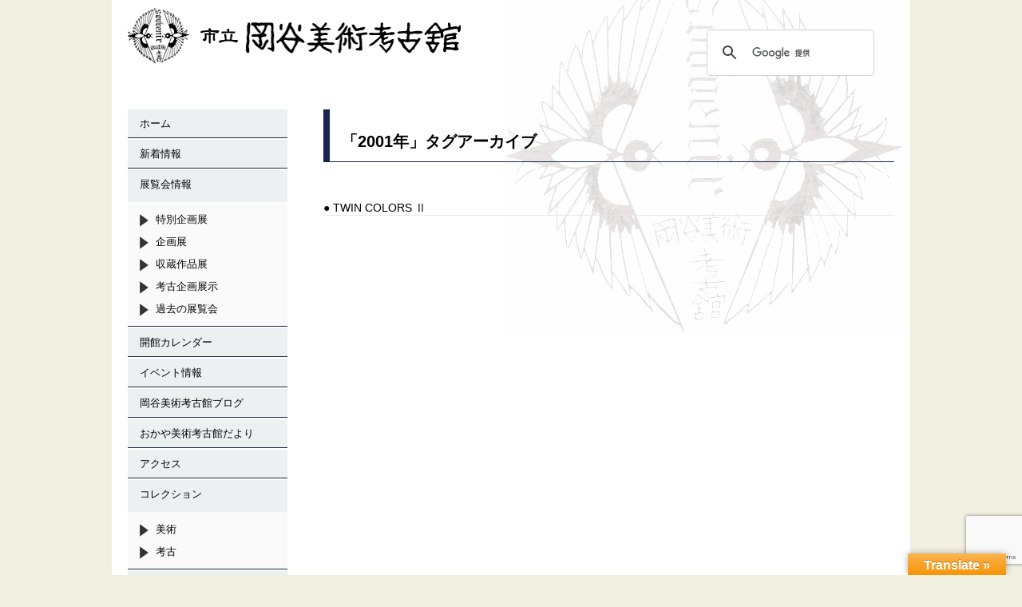

--- FILE ---
content_type: text/html; charset=UTF-8
request_url: https://okaya-museum.jp/archives/tag/2001%E5%B9%B4
body_size: 9526
content:
<!DOCTYPE html>
<html lang="ja">
<head>
<meta charset="UTF-8" />
<meta name="robots" content="nofollow" />
<title>タグ: 2001年 | 市立岡谷美術考古館市立岡谷美術考古館</title>

<link rel="shortcut icon" href="https://okaya-museum.jp/wp-content/themes/okayakoko/images/favicon.ico" type="image/vnd.microsoft.icon">
<link rel="icon" href="https://okaya-museum.jp/wp-content/themes/okayakoko/images/favicon.ico" type="image/vnd.microsoft.icon">
<link rel="profile" href="https://gmpg.org/xfn/11" />
<link rel="stylesheet" type="text/css" media="all" href="https://okaya-museum.jp/wp-content/themes/okayakoko/style.css" />
<link rel="stylesheet" type="text/css" media="all" href="https://okaya-museum.jp/wp-content/themes/okayakoko/css/fullcalendar.css" />
<link rel="stylesheet" type="text/css" media="all" href="https://okaya-museum.jp/wp-content/themes/okayakoko/css/fullcalendar.print.css" />
<link rel="pingback" href="https://okaya-museum.jp/xmlrpc.php" />
<script type="text/javascript" src="https://okaya-museum.jp/wp-content/themes/okayakoko/js/html5shiv-printshiv.js"></script>

<!-- MapPress Easy Google Maps Version:2.95.3 (https://www.mappresspro.com) -->
	<style>img:is([sizes="auto" i], [sizes^="auto," i]) { contain-intrinsic-size: 3000px 1500px }</style>
	
<!-- The SEO Framework by Sybre Waaijer -->
<link rel="canonical" href="https://okaya-museum.jp/archives/tag/2001%e5%b9%b4" />
<script type="application/ld+json">{"@context":"https://schema.org","@graph":[{"@type":"WebSite","@id":"https://okaya-museum.jp/#/schema/WebSite","url":"https://okaya-museum.jp/","name":"市立岡谷美術考古館","inLanguage":"ja","publisher":{"@type":"Organization","@id":"https://okaya-museum.jp/#/schema/Organization","name":"市立岡谷美術考古館","url":"https://okaya-museum.jp/"}},{"@type":"CollectionPage","@id":"https://okaya-museum.jp/archives/tag/2001%e5%b9%b4","url":"https://okaya-museum.jp/archives/tag/2001%e5%b9%b4","name":"タグ: 2001年 | 市立岡谷美術考古館","inLanguage":"ja","isPartOf":{"@id":"https://okaya-museum.jp/#/schema/WebSite"}}]}</script>
<!-- / The SEO Framework by Sybre Waaijer | 3.19ms meta | 1.31ms boot -->

<link rel='dns-prefetch' href='//ajax.googleapis.com' />
<link rel='dns-prefetch' href='//translate.google.com' />
<link rel='dns-prefetch' href='//www.googletagmanager.com' />
<link rel="alternate" type="application/rss+xml" title="市立岡谷美術考古館 &raquo; フィード" href="https://okaya-museum.jp/feed" />
<link rel="alternate" type="application/rss+xml" title="市立岡谷美術考古館 &raquo; コメントフィード" href="https://okaya-museum.jp/comments/feed" />
<link rel="alternate" type="application/rss+xml" title="市立岡谷美術考古館 &raquo; 2001年 タグのフィード" href="https://okaya-museum.jp/archives/tag/2001%e5%b9%b4/feed" />
<script type="text/javascript">
/* <![CDATA[ */
window._wpemojiSettings = {"baseUrl":"https:\/\/s.w.org\/images\/core\/emoji\/15.0.3\/72x72\/","ext":".png","svgUrl":"https:\/\/s.w.org\/images\/core\/emoji\/15.0.3\/svg\/","svgExt":".svg","source":{"concatemoji":"https:\/\/okaya-museum.jp\/wp-includes\/js\/wp-emoji-release.min.js?ver=6.7.4"}};
/*! This file is auto-generated */
!function(i,n){var o,s,e;function c(e){try{var t={supportTests:e,timestamp:(new Date).valueOf()};sessionStorage.setItem(o,JSON.stringify(t))}catch(e){}}function p(e,t,n){e.clearRect(0,0,e.canvas.width,e.canvas.height),e.fillText(t,0,0);var t=new Uint32Array(e.getImageData(0,0,e.canvas.width,e.canvas.height).data),r=(e.clearRect(0,0,e.canvas.width,e.canvas.height),e.fillText(n,0,0),new Uint32Array(e.getImageData(0,0,e.canvas.width,e.canvas.height).data));return t.every(function(e,t){return e===r[t]})}function u(e,t,n){switch(t){case"flag":return n(e,"\ud83c\udff3\ufe0f\u200d\u26a7\ufe0f","\ud83c\udff3\ufe0f\u200b\u26a7\ufe0f")?!1:!n(e,"\ud83c\uddfa\ud83c\uddf3","\ud83c\uddfa\u200b\ud83c\uddf3")&&!n(e,"\ud83c\udff4\udb40\udc67\udb40\udc62\udb40\udc65\udb40\udc6e\udb40\udc67\udb40\udc7f","\ud83c\udff4\u200b\udb40\udc67\u200b\udb40\udc62\u200b\udb40\udc65\u200b\udb40\udc6e\u200b\udb40\udc67\u200b\udb40\udc7f");case"emoji":return!n(e,"\ud83d\udc26\u200d\u2b1b","\ud83d\udc26\u200b\u2b1b")}return!1}function f(e,t,n){var r="undefined"!=typeof WorkerGlobalScope&&self instanceof WorkerGlobalScope?new OffscreenCanvas(300,150):i.createElement("canvas"),a=r.getContext("2d",{willReadFrequently:!0}),o=(a.textBaseline="top",a.font="600 32px Arial",{});return e.forEach(function(e){o[e]=t(a,e,n)}),o}function t(e){var t=i.createElement("script");t.src=e,t.defer=!0,i.head.appendChild(t)}"undefined"!=typeof Promise&&(o="wpEmojiSettingsSupports",s=["flag","emoji"],n.supports={everything:!0,everythingExceptFlag:!0},e=new Promise(function(e){i.addEventListener("DOMContentLoaded",e,{once:!0})}),new Promise(function(t){var n=function(){try{var e=JSON.parse(sessionStorage.getItem(o));if("object"==typeof e&&"number"==typeof e.timestamp&&(new Date).valueOf()<e.timestamp+604800&&"object"==typeof e.supportTests)return e.supportTests}catch(e){}return null}();if(!n){if("undefined"!=typeof Worker&&"undefined"!=typeof OffscreenCanvas&&"undefined"!=typeof URL&&URL.createObjectURL&&"undefined"!=typeof Blob)try{var e="postMessage("+f.toString()+"("+[JSON.stringify(s),u.toString(),p.toString()].join(",")+"));",r=new Blob([e],{type:"text/javascript"}),a=new Worker(URL.createObjectURL(r),{name:"wpTestEmojiSupports"});return void(a.onmessage=function(e){c(n=e.data),a.terminate(),t(n)})}catch(e){}c(n=f(s,u,p))}t(n)}).then(function(e){for(var t in e)n.supports[t]=e[t],n.supports.everything=n.supports.everything&&n.supports[t],"flag"!==t&&(n.supports.everythingExceptFlag=n.supports.everythingExceptFlag&&n.supports[t]);n.supports.everythingExceptFlag=n.supports.everythingExceptFlag&&!n.supports.flag,n.DOMReady=!1,n.readyCallback=function(){n.DOMReady=!0}}).then(function(){return e}).then(function(){var e;n.supports.everything||(n.readyCallback(),(e=n.source||{}).concatemoji?t(e.concatemoji):e.wpemoji&&e.twemoji&&(t(e.twemoji),t(e.wpemoji)))}))}((window,document),window._wpemojiSettings);
/* ]]> */
</script>
<link rel='stylesheet' id='dashicons-css' href='https://okaya-museum.jp/wp-includes/css/dashicons.min.css?ver=6.7.4' type='text/css' media='all' />
<link rel='stylesheet' id='post-views-counter-frontend-css' href='https://okaya-museum.jp/wp-content/plugins/post-views-counter/css/frontend.css?ver=1.7.0' type='text/css' media='all' />
<style id='wp-emoji-styles-inline-css' type='text/css'>

	img.wp-smiley, img.emoji {
		display: inline !important;
		border: none !important;
		box-shadow: none !important;
		height: 1em !important;
		width: 1em !important;
		margin: 0 0.07em !important;
		vertical-align: -0.1em !important;
		background: none !important;
		padding: 0 !important;
	}
</style>
<link rel='stylesheet' id='wp-block-library-css' href='https://okaya-museum.jp/wp-includes/css/dist/block-library/style.min.css?ver=6.7.4' type='text/css' media='all' />
<link rel='stylesheet' id='mappress-leaflet-css' href='https://okaya-museum.jp/wp-content/plugins/mappress-google-maps-for-wordpress/lib/leaflet/leaflet.css?ver=1.7.1' type='text/css' media='all' />
<link rel='stylesheet' id='mappress-css' href='https://okaya-museum.jp/wp-content/plugins/mappress-google-maps-for-wordpress/css/mappress.css?ver=2.95.3' type='text/css' media='all' />
<style id='classic-theme-styles-inline-css' type='text/css'>
/*! This file is auto-generated */
.wp-block-button__link{color:#fff;background-color:#32373c;border-radius:9999px;box-shadow:none;text-decoration:none;padding:calc(.667em + 2px) calc(1.333em + 2px);font-size:1.125em}.wp-block-file__button{background:#32373c;color:#fff;text-decoration:none}
</style>
<style id='global-styles-inline-css' type='text/css'>
:root{--wp--preset--aspect-ratio--square: 1;--wp--preset--aspect-ratio--4-3: 4/3;--wp--preset--aspect-ratio--3-4: 3/4;--wp--preset--aspect-ratio--3-2: 3/2;--wp--preset--aspect-ratio--2-3: 2/3;--wp--preset--aspect-ratio--16-9: 16/9;--wp--preset--aspect-ratio--9-16: 9/16;--wp--preset--color--black: #000000;--wp--preset--color--cyan-bluish-gray: #abb8c3;--wp--preset--color--white: #ffffff;--wp--preset--color--pale-pink: #f78da7;--wp--preset--color--vivid-red: #cf2e2e;--wp--preset--color--luminous-vivid-orange: #ff6900;--wp--preset--color--luminous-vivid-amber: #fcb900;--wp--preset--color--light-green-cyan: #7bdcb5;--wp--preset--color--vivid-green-cyan: #00d084;--wp--preset--color--pale-cyan-blue: #8ed1fc;--wp--preset--color--vivid-cyan-blue: #0693e3;--wp--preset--color--vivid-purple: #9b51e0;--wp--preset--gradient--vivid-cyan-blue-to-vivid-purple: linear-gradient(135deg,rgba(6,147,227,1) 0%,rgb(155,81,224) 100%);--wp--preset--gradient--light-green-cyan-to-vivid-green-cyan: linear-gradient(135deg,rgb(122,220,180) 0%,rgb(0,208,130) 100%);--wp--preset--gradient--luminous-vivid-amber-to-luminous-vivid-orange: linear-gradient(135deg,rgba(252,185,0,1) 0%,rgba(255,105,0,1) 100%);--wp--preset--gradient--luminous-vivid-orange-to-vivid-red: linear-gradient(135deg,rgba(255,105,0,1) 0%,rgb(207,46,46) 100%);--wp--preset--gradient--very-light-gray-to-cyan-bluish-gray: linear-gradient(135deg,rgb(238,238,238) 0%,rgb(169,184,195) 100%);--wp--preset--gradient--cool-to-warm-spectrum: linear-gradient(135deg,rgb(74,234,220) 0%,rgb(151,120,209) 20%,rgb(207,42,186) 40%,rgb(238,44,130) 60%,rgb(251,105,98) 80%,rgb(254,248,76) 100%);--wp--preset--gradient--blush-light-purple: linear-gradient(135deg,rgb(255,206,236) 0%,rgb(152,150,240) 100%);--wp--preset--gradient--blush-bordeaux: linear-gradient(135deg,rgb(254,205,165) 0%,rgb(254,45,45) 50%,rgb(107,0,62) 100%);--wp--preset--gradient--luminous-dusk: linear-gradient(135deg,rgb(255,203,112) 0%,rgb(199,81,192) 50%,rgb(65,88,208) 100%);--wp--preset--gradient--pale-ocean: linear-gradient(135deg,rgb(255,245,203) 0%,rgb(182,227,212) 50%,rgb(51,167,181) 100%);--wp--preset--gradient--electric-grass: linear-gradient(135deg,rgb(202,248,128) 0%,rgb(113,206,126) 100%);--wp--preset--gradient--midnight: linear-gradient(135deg,rgb(2,3,129) 0%,rgb(40,116,252) 100%);--wp--preset--font-size--small: 13px;--wp--preset--font-size--medium: 20px;--wp--preset--font-size--large: 36px;--wp--preset--font-size--x-large: 42px;--wp--preset--spacing--20: 0.44rem;--wp--preset--spacing--30: 0.67rem;--wp--preset--spacing--40: 1rem;--wp--preset--spacing--50: 1.5rem;--wp--preset--spacing--60: 2.25rem;--wp--preset--spacing--70: 3.38rem;--wp--preset--spacing--80: 5.06rem;--wp--preset--shadow--natural: 6px 6px 9px rgba(0, 0, 0, 0.2);--wp--preset--shadow--deep: 12px 12px 50px rgba(0, 0, 0, 0.4);--wp--preset--shadow--sharp: 6px 6px 0px rgba(0, 0, 0, 0.2);--wp--preset--shadow--outlined: 6px 6px 0px -3px rgba(255, 255, 255, 1), 6px 6px rgba(0, 0, 0, 1);--wp--preset--shadow--crisp: 6px 6px 0px rgba(0, 0, 0, 1);}:where(.is-layout-flex){gap: 0.5em;}:where(.is-layout-grid){gap: 0.5em;}body .is-layout-flex{display: flex;}.is-layout-flex{flex-wrap: wrap;align-items: center;}.is-layout-flex > :is(*, div){margin: 0;}body .is-layout-grid{display: grid;}.is-layout-grid > :is(*, div){margin: 0;}:where(.wp-block-columns.is-layout-flex){gap: 2em;}:where(.wp-block-columns.is-layout-grid){gap: 2em;}:where(.wp-block-post-template.is-layout-flex){gap: 1.25em;}:where(.wp-block-post-template.is-layout-grid){gap: 1.25em;}.has-black-color{color: var(--wp--preset--color--black) !important;}.has-cyan-bluish-gray-color{color: var(--wp--preset--color--cyan-bluish-gray) !important;}.has-white-color{color: var(--wp--preset--color--white) !important;}.has-pale-pink-color{color: var(--wp--preset--color--pale-pink) !important;}.has-vivid-red-color{color: var(--wp--preset--color--vivid-red) !important;}.has-luminous-vivid-orange-color{color: var(--wp--preset--color--luminous-vivid-orange) !important;}.has-luminous-vivid-amber-color{color: var(--wp--preset--color--luminous-vivid-amber) !important;}.has-light-green-cyan-color{color: var(--wp--preset--color--light-green-cyan) !important;}.has-vivid-green-cyan-color{color: var(--wp--preset--color--vivid-green-cyan) !important;}.has-pale-cyan-blue-color{color: var(--wp--preset--color--pale-cyan-blue) !important;}.has-vivid-cyan-blue-color{color: var(--wp--preset--color--vivid-cyan-blue) !important;}.has-vivid-purple-color{color: var(--wp--preset--color--vivid-purple) !important;}.has-black-background-color{background-color: var(--wp--preset--color--black) !important;}.has-cyan-bluish-gray-background-color{background-color: var(--wp--preset--color--cyan-bluish-gray) !important;}.has-white-background-color{background-color: var(--wp--preset--color--white) !important;}.has-pale-pink-background-color{background-color: var(--wp--preset--color--pale-pink) !important;}.has-vivid-red-background-color{background-color: var(--wp--preset--color--vivid-red) !important;}.has-luminous-vivid-orange-background-color{background-color: var(--wp--preset--color--luminous-vivid-orange) !important;}.has-luminous-vivid-amber-background-color{background-color: var(--wp--preset--color--luminous-vivid-amber) !important;}.has-light-green-cyan-background-color{background-color: var(--wp--preset--color--light-green-cyan) !important;}.has-vivid-green-cyan-background-color{background-color: var(--wp--preset--color--vivid-green-cyan) !important;}.has-pale-cyan-blue-background-color{background-color: var(--wp--preset--color--pale-cyan-blue) !important;}.has-vivid-cyan-blue-background-color{background-color: var(--wp--preset--color--vivid-cyan-blue) !important;}.has-vivid-purple-background-color{background-color: var(--wp--preset--color--vivid-purple) !important;}.has-black-border-color{border-color: var(--wp--preset--color--black) !important;}.has-cyan-bluish-gray-border-color{border-color: var(--wp--preset--color--cyan-bluish-gray) !important;}.has-white-border-color{border-color: var(--wp--preset--color--white) !important;}.has-pale-pink-border-color{border-color: var(--wp--preset--color--pale-pink) !important;}.has-vivid-red-border-color{border-color: var(--wp--preset--color--vivid-red) !important;}.has-luminous-vivid-orange-border-color{border-color: var(--wp--preset--color--luminous-vivid-orange) !important;}.has-luminous-vivid-amber-border-color{border-color: var(--wp--preset--color--luminous-vivid-amber) !important;}.has-light-green-cyan-border-color{border-color: var(--wp--preset--color--light-green-cyan) !important;}.has-vivid-green-cyan-border-color{border-color: var(--wp--preset--color--vivid-green-cyan) !important;}.has-pale-cyan-blue-border-color{border-color: var(--wp--preset--color--pale-cyan-blue) !important;}.has-vivid-cyan-blue-border-color{border-color: var(--wp--preset--color--vivid-cyan-blue) !important;}.has-vivid-purple-border-color{border-color: var(--wp--preset--color--vivid-purple) !important;}.has-vivid-cyan-blue-to-vivid-purple-gradient-background{background: var(--wp--preset--gradient--vivid-cyan-blue-to-vivid-purple) !important;}.has-light-green-cyan-to-vivid-green-cyan-gradient-background{background: var(--wp--preset--gradient--light-green-cyan-to-vivid-green-cyan) !important;}.has-luminous-vivid-amber-to-luminous-vivid-orange-gradient-background{background: var(--wp--preset--gradient--luminous-vivid-amber-to-luminous-vivid-orange) !important;}.has-luminous-vivid-orange-to-vivid-red-gradient-background{background: var(--wp--preset--gradient--luminous-vivid-orange-to-vivid-red) !important;}.has-very-light-gray-to-cyan-bluish-gray-gradient-background{background: var(--wp--preset--gradient--very-light-gray-to-cyan-bluish-gray) !important;}.has-cool-to-warm-spectrum-gradient-background{background: var(--wp--preset--gradient--cool-to-warm-spectrum) !important;}.has-blush-light-purple-gradient-background{background: var(--wp--preset--gradient--blush-light-purple) !important;}.has-blush-bordeaux-gradient-background{background: var(--wp--preset--gradient--blush-bordeaux) !important;}.has-luminous-dusk-gradient-background{background: var(--wp--preset--gradient--luminous-dusk) !important;}.has-pale-ocean-gradient-background{background: var(--wp--preset--gradient--pale-ocean) !important;}.has-electric-grass-gradient-background{background: var(--wp--preset--gradient--electric-grass) !important;}.has-midnight-gradient-background{background: var(--wp--preset--gradient--midnight) !important;}.has-small-font-size{font-size: var(--wp--preset--font-size--small) !important;}.has-medium-font-size{font-size: var(--wp--preset--font-size--medium) !important;}.has-large-font-size{font-size: var(--wp--preset--font-size--large) !important;}.has-x-large-font-size{font-size: var(--wp--preset--font-size--x-large) !important;}
:where(.wp-block-post-template.is-layout-flex){gap: 1.25em;}:where(.wp-block-post-template.is-layout-grid){gap: 1.25em;}
:where(.wp-block-columns.is-layout-flex){gap: 2em;}:where(.wp-block-columns.is-layout-grid){gap: 2em;}
:root :where(.wp-block-pullquote){font-size: 1.5em;line-height: 1.6;}
</style>
<link rel='stylesheet' id='contact-form-7-css' href='https://okaya-museum.jp/wp-content/plugins/contact-form-7/includes/css/styles.css?ver=6.1.4' type='text/css' media='all' />
<link rel='stylesheet' id='google-language-translator-css' href='https://okaya-museum.jp/wp-content/plugins/google-language-translator/css/style.css?ver=6.0.20' type='text/css' media='' />
<link rel='stylesheet' id='glt-toolbar-styles-css' href='https://okaya-museum.jp/wp-content/plugins/google-language-translator/css/toolbar.css?ver=6.0.20' type='text/css' media='' />
<link rel='stylesheet' id='meteor-slides-css' href='https://okaya-museum.jp/wp-content/plugins/meteor-slides/css/meteor-slides.css?ver=1.0' type='text/css' media='all' />
<link rel='stylesheet' id='child-pages-shortcode-css-css' href='https://okaya-museum.jp/wp-content/plugins/child-pages-shortcode/css/child-pages-shortcode.min.css?ver=1.1.4' type='text/css' media='all' />
<script type="text/javascript" src="https://ajax.googleapis.com/ajax/libs/jquery/1.10.2/jquery.min.js?ver=1.10.2" id="jquery-js"></script>
<script type="text/javascript" src="https://okaya-museum.jp/wp-content/plugins/meteor-slides/js/jquery.cycle.all.js?ver=6.7.4" id="jquery-cycle-js"></script>
<script type="text/javascript" src="https://okaya-museum.jp/wp-content/plugins/meteor-slides/js/jquery.metadata.v2.js?ver=6.7.4" id="jquery-metadata-js"></script>
<script type="text/javascript" src="https://okaya-museum.jp/wp-content/plugins/meteor-slides/js/jquery.touchwipe.1.1.1.js?ver=6.7.4" id="jquery-touchwipe-js"></script>
<script type="text/javascript" id="meteorslides-script-js-extra">
/* <![CDATA[ */
var meteorslidessettings = {"meteorslideshowspeed":"2000","meteorslideshowduration":"3000","meteorslideshowheight":"340","meteorslideshowwidth":"960","meteorslideshowtransition":"fade"};
/* ]]> */
</script>
<script type="text/javascript" src="https://okaya-museum.jp/wp-content/plugins/meteor-slides/js/slideshow.js?ver=6.7.4" id="meteorslides-script-js"></script>
<script type="text/javascript" src="https://okaya-museum.jp/wp-content/plugins/child-pages-shortcode/js/child-pages-shortcode.min.js?ver=1.1.4" id="child-pages-shortcode-js"></script>

<!-- Site Kit によって追加された Google タグ（gtag.js）スニペット -->
<!-- Google アナリティクス スニペット (Site Kit が追加) -->
<script type="text/javascript" src="https://www.googletagmanager.com/gtag/js?id=GT-5MJKX5Z" id="google_gtagjs-js" async></script>
<script type="text/javascript" id="google_gtagjs-js-after">
/* <![CDATA[ */
window.dataLayer = window.dataLayer || [];function gtag(){dataLayer.push(arguments);}
gtag("set","linker",{"domains":["okaya-museum.jp"]});
gtag("js", new Date());
gtag("set", "developer_id.dZTNiMT", true);
gtag("config", "GT-5MJKX5Z");
/* ]]> */
</script>
<script type="text/javascript" src="https://okaya-museum.jp/wp-content/themes/okayakoko/js/fullcalendar.min.js?ver=6.7.4" id="fullcalendar-js"></script>
<script type="text/javascript" src="https://okaya-museum.jp/wp-content/themes/okayakoko/js/gcal.js?ver=6.7.4" id="gcal-js"></script>
<link rel="https://api.w.org/" href="https://okaya-museum.jp/wp-json/" /><link rel="alternate" title="JSON" type="application/json" href="https://okaya-museum.jp/wp-json/wp/v2/tags/48" /><link rel="EditURI" type="application/rsd+xml" title="RSD" href="https://okaya-museum.jp/xmlrpc.php?rsd" />
<style>#google_language_translator{width:auto!important;}div.skiptranslate.goog-te-gadget{display:inline!important;}.goog-tooltip{display: none!important;}.goog-tooltip:hover{display: none!important;}.goog-text-highlight{background-color:transparent!important;border:none!important;box-shadow:none!important;}div.skiptranslate{display:none!important;}body{top:0px!important;}#goog-gt-{display:none!important;}font font{background-color:transparent!important;box-shadow:none!important;position:initial!important;}</style><meta name="generator" content="Site Kit by Google 1.168.0" /><style>.simplemap img{max-width:none !important;padding:0 !important;margin:0 !important;}.staticmap,.staticmap img{max-width:100% !important;height:auto !important;}.simplemap .simplemap-content{display:none;}</style>
<script>var google_map_api_key = "AIzaSyC2s0h3eTI_JRr2jIBZVCHveRR5uLwyXVY";</script><style type="text/css" id="custom-background-css">
body.custom-background { background-color: #f2f1e1; }
</style>
	
<!-- Google タグ マネージャー スニペット (Site Kit が追加) -->
<script type="text/javascript">
/* <![CDATA[ */

			( function( w, d, s, l, i ) {
				w[l] = w[l] || [];
				w[l].push( {'gtm.start': new Date().getTime(), event: 'gtm.js'} );
				var f = d.getElementsByTagName( s )[0],
					j = d.createElement( s ), dl = l != 'dataLayer' ? '&l=' + l : '';
				j.async = true;
				j.src = 'https://www.googletagmanager.com/gtm.js?id=' + i + dl;
				f.parentNode.insertBefore( j, f );
			} )( window, document, 'script', 'dataLayer', 'GTM-52DHTCZ' );
			
/* ]]> */
</script>

<!-- (ここまで) Google タグ マネージャー スニペット (Site Kit が追加) -->

</head>

<body class="archive tag tag-48 custom-background">
	<script type="text/javascript">
  var _gaq = _gaq || [];
  _gaq.push(['_setAccount', 'UA-45246466-1']);
  _gaq.push(['_trackPageview']);
  (function() {
    var ga = document.createElement('script'); ga.type = 'text/javascript'; ga.async = true;
    ga.src = ('https:' == document.location.protocol ? 'https://ssl' : 'http://www') + '.google-analytics.com/ga.js';
    var s = document.getElementsByTagName('script')[0]; s.parentNode.insertBefore(ga, s);
  })();
</script>
<div id="wrapper" class="hfeed">
	<div id="wrapperBox">
	<div id="header">
		<div id="masthead">
			<div id="branding" class="clearfix" role="banner">
								<div id="site-title">
					<span>
						<a href="https://okaya-museum.jp/" title="市立岡谷美術考古館" rel="home"><img src="https://okaya-museum.jp/wp-content/themes/okayakoko/images/header_logo_01.gif" alt="市立岡谷美術考古館"></a>
					</span>
				</div>

				<div id="searchBox">

				<script>
				(function() {
					var cx = '015170552183172097993:gonoyzencci';
					var gcse = document.createElement('script');
					gcse.type = 'text/javascript';
					gcse.async = true;
					gcse.src = (document.location.protocol == 'https:' ? 'https:' : 'http:') +
					'//www.google.com/cse/cse.js?cx=' + cx;
					var s = document.getElementsByTagName('script')[0];
					s.parentNode.insertBefore(gcse, s);
				})();
				</script>
				<gcse:search></gcse:search>

				</div>
				
				<div id="site-description"></div>

				
			</div><!-- #branding -->

		</div><!-- #masthead -->
	</div><!-- #header -->

	<div id="main">

		
			<div class="breadcrumbs">
							</div>

		
		<div id="container" class="clearfix">
			<div id="content" role="main">

				<h1 class="page-title">「<span>2001年</span>」タグアーカイブ</h1>




<!--###########################################################################################-->



	
		<div id="post-821" class="post-821 post type-post status-publish format-standard has-post-thumbnail hentry category-44 tag-48 tag-47" style="border-bottom: 1px solid #e7e7e7;">


			<span class="date" style="color:#162749;"></span><br><a href="https://okaya-museum.jp/archives/821" rel="bookmark">● TWIN COLORS  Ⅱ</a>

			<!-- <div class="entry-meta">
				<span class="meta-prep meta-prep-author">投稿日:</span> <a href="https://okaya-museum.jp/archives/821" title="4:44 am" rel="bookmark"><span class="entry-date">2013/09/24</span></a> <span class="meta-sep">作成者:</span> <span class="author vcard"><a class="url fn n" href="https://okaya-museum.jp/archives/author/okayakoko_in" title="okayakoko_in の投稿をすべて表示">okayakoko_in</a></span>			</div> --><!-- .entry-meta -->

		
			<div class="entry-utility">
							</div><!-- .entry-utility -->
		</div><!-- #post-## -->
	

			</div><!-- #content -->
		</div><!-- #container -->


		<div id="primary" class="widget-area" role="complementary">
			<ul class="xoxo">

<li id="nav_menu-2" class="widget-container widget_nav_menu"><div class="menu-main-menu-container"><ul id="menu-main-menu" class="menu"><li id="menu-item-8" class="menu-item menu-item-type-custom menu-item-object-custom menu-item-8"><a href="/">ホーム</a></li>
<li id="menu-item-550" class="menu-item menu-item-type-taxonomy menu-item-object-category menu-item-550"><a href="https://okaya-museum.jp/archives/category/news">新着情報</a></li>
<li id="menu-item-557" class="menu-item menu-item-type-taxonomy menu-item-object-category menu-item-has-children menu-item-557"><a href="https://okaya-museum.jp/archives/category/exhibitions">展覧会情報</a>
<ul class="sub-menu">
	<li id="menu-item-561" class="menu-item menu-item-type-taxonomy menu-item-object-category menu-item-561"><a href="https://okaya-museum.jp/archives/category/exhibitions/special">特別企画展</a></li>
	<li id="menu-item-559" class="menu-item menu-item-type-taxonomy menu-item-object-category menu-item-559"><a href="https://okaya-museum.jp/archives/category/exhibitions/regular">企画展</a></li>
	<li id="menu-item-560" class="menu-item menu-item-type-taxonomy menu-item-object-category menu-item-560"><a href="https://okaya-museum.jp/archives/category/exhibitions/collection-2">収蔵作品展</a></li>
	<li id="menu-item-562" class="menu-item menu-item-type-taxonomy menu-item-object-category menu-item-562"><a href="https://okaya-museum.jp/archives/category/exhibitions/archaeology-report">考古企画展示</a></li>
	<li id="menu-item-563" class="menu-item menu-item-type-taxonomy menu-item-object-category menu-item-563"><a href="https://okaya-museum.jp/archives/category/exhibitions/past">過去の展覧会</a></li>
</ul>
</li>
<li id="menu-item-6865" class="menu-item menu-item-type-custom menu-item-object-custom menu-item-6865"><a href="https://okaya-museum.jp/archives/category/exhibitions">開館カレンダー</a></li>
<li id="menu-item-6092" class="menu-item menu-item-type-taxonomy menu-item-object-category menu-item-6092"><a href="https://okaya-museum.jp/archives/category/event">イベント情報</a></li>
<li id="menu-item-2498" class="menu-item menu-item-type-custom menu-item-object-custom menu-item-2498"><a href="https://okaya-museum.jp/blog/">岡谷美術考古館ブログ</a></li>
<li id="menu-item-4834" class="menu-item menu-item-type-post_type menu-item-object-page menu-item-4834"><a href="https://okaya-museum.jp/%e3%81%8a%e3%81%8b%e3%82%84%e7%be%8e%e8%a1%93%e8%80%83%e5%8f%a4%e9%a4%a8%e3%81%a0%e3%82%88%e3%82%8a-2">おかや美術考古館だより</a></li>
<li id="menu-item-509" class="menu-item menu-item-type-post_type menu-item-object-page menu-item-509"><a href="https://okaya-museum.jp/access">アクセス</a></li>
<li id="menu-item-566" class="menu-item menu-item-type-taxonomy menu-item-object-category menu-item-has-children menu-item-566"><a href="https://okaya-museum.jp/archives/category/collection">コレクション</a>
<ul class="sub-menu">
	<li id="menu-item-567" class="menu-item menu-item-type-taxonomy menu-item-object-category menu-item-567"><a href="https://okaya-museum.jp/archives/category/collection/art">美術</a></li>
	<li id="menu-item-568" class="menu-item menu-item-type-taxonomy menu-item-object-category menu-item-568"><a href="https://okaya-museum.jp/archives/category/collection/archaeology">考古</a></li>
</ul>
</li>
<li id="menu-item-4215" class="menu-item menu-item-type-post_type menu-item-object-page menu-item-4215"><a href="https://okaya-museum.jp/%e6%97%a5%e6%9c%ac%e9%81%ba%e7%94%a3">2018年認定　日本遺産　　星降る中部高地の縄文世界　</a></li>
<li id="menu-item-572" class="menu-item menu-item-type-post_type menu-item-object-page menu-item-has-children menu-item-572"><a href="https://okaya-museum.jp/facility">施設のご案内</a>
<ul class="sub-menu">
	<li id="menu-item-7246" class="menu-item menu-item-type-post_type menu-item-object-page menu-item-7246"><a href="https://okaya-museum.jp/facility/%e5%88%a9%e7%94%a8%e6%83%85%e5%a0%b1">利用情報</a></li>
	<li id="menu-item-508" class="menu-item menu-item-type-post_type menu-item-object-page menu-item-508"><a href="https://okaya-museum.jp/facility/facility">フロア案内</a></li>
	<li id="menu-item-7317" class="menu-item menu-item-type-post_type menu-item-object-page menu-item-7317"><a href="https://okaya-museum.jp/facility/%e8%b2%b8%e3%81%97%e6%96%bd%e8%a8%ad">貸し施設</a></li>
	<li id="menu-item-6055" class="menu-item menu-item-type-post_type menu-item-object-page menu-item-6055"><a href="https://okaya-museum.jp/facility/parking">駐車場案内</a></li>
	<li id="menu-item-573" class="menu-item menu-item-type-post_type menu-item-object-page menu-item-573"><a href="https://okaya-museum.jp/facility/area">お得な共通入館券対象施設</a></li>
</ul>
</li>
<li id="menu-item-435" class="menu-item menu-item-type-post_type menu-item-object-page menu-item-435"><a href="https://okaya-museum.jp/goods">ミュージアムグッズ・出版物</a></li>
<li id="menu-item-6071" class="menu-item menu-item-type-post_type menu-item-object-page menu-item-6071"><a href="https://okaya-museum.jp/%e8%b3%87%e6%96%99%e3%81%ae%e6%8e%b2%e8%bc%89%e3%81%ab%e3%81%a4%e3%81%84%e3%81%a6-2">資料の掲載について</a></li>
<li id="menu-item-434" class="menu-item menu-item-type-post_type menu-item-object-page menu-item-434"><a href="https://okaya-museum.jp/contact">お問い合わせ</a></li>
<li id="menu-item-512" class="menu-item menu-item-type-post_type menu-item-object-page menu-item-512"><a href="https://okaya-museum.jp/privacy">個人情報保護方針</a></li>
</ul></div></li><li id="block-3" class="widget-container widget_block">
<ul class="wp-block-list">
<li></li>
</ul>
</li><li id="block-6" class="widget-container widget_block widget_media_image">
<figure class="wp-block-image size-large"><a href="https://www.instagram.com/bijutsukouko/" target="_blank" rel=" noreferrer noopener"><img loading="lazy" decoding="async" width="891" height="1024" src="https://okaya-museum.jp/wp-content/uploads/2023/12/bijutsukouko_qr-891x1024.jpg" alt="" class="wp-image-6940" srcset="https://okaya-museum.jp/wp-content/uploads/2023/12/bijutsukouko_qr-891x1024.jpg 891w, https://okaya-museum.jp/wp-content/uploads/2023/12/bijutsukouko_qr-261x300.jpg 261w, https://okaya-museum.jp/wp-content/uploads/2023/12/bijutsukouko_qr-131x150.jpg 131w, https://okaya-museum.jp/wp-content/uploads/2023/12/bijutsukouko_qr-768x882.jpg 768w, https://okaya-museum.jp/wp-content/uploads/2023/12/bijutsukouko_qr-1337x1536.jpg 1337w, https://okaya-museum.jp/wp-content/uploads/2023/12/bijutsukouko_qr-1783x2048.jpg 1783w, https://okaya-museum.jp/wp-content/uploads/2023/12/bijutsukouko_qr-250x287.jpg 250w" sizes="auto, (max-width: 891px) 100vw, 891px" /></a></figure>
</li><li id="block-4" class="widget-container widget_block">
<ul class="wp-block-list">
<li></li>
</ul>
</li>			</ul>
		</div><!-- #primary .widget-area -->

	</div><!-- #main -->

	<div id="footer" role="contentinfo">
		<div id="colophon">



			<div id="footer-widget-area" role="complementary">

				<div id="first" class="widget-area">
					<ul class="xoxo">
						<li id="block-2" class="widget-container widget_block widget_text">
<p>〒394-0027 長野県岡谷市中央町1-9-8 / 開館時間 AM10:00〜PM6:00（入館は閉館時間の30分前までにお願いします） / 休館日 水曜日、祝日の翌日、年末年始（12月29日〜1月3日）<br> TEL 0266-22-5854　FAX 0266-22-5856</p>
</li><li id="nav_menu-3" class="widget-container widget_nav_menu"><div class="menu-footer-menu-container"><ul id="menu-footer-menu" class="menu"><li id="menu-item-763" class="menu-item menu-item-type-post_type menu-item-object-page menu-item-home menu-item-763"><a href="https://okaya-museum.jp/">ホーム</a></li>
<li id="menu-item-764" class="menu-item menu-item-type-taxonomy menu-item-object-category menu-item-764"><a href="https://okaya-museum.jp/archives/category/news">新着情報</a></li>
<li id="menu-item-765" class="menu-item menu-item-type-taxonomy menu-item-object-category menu-item-has-children menu-item-765"><a href="https://okaya-museum.jp/archives/category/exhibitions">展覧会情報</a>
<ul class="sub-menu">
	<li id="menu-item-771" class="menu-item menu-item-type-taxonomy menu-item-object-category menu-item-771"><a href="https://okaya-museum.jp/archives/category/exhibitions/special">特別企画展</a></li>
	<li id="menu-item-769" class="menu-item menu-item-type-taxonomy menu-item-object-category menu-item-769"><a href="https://okaya-museum.jp/archives/category/exhibitions/regular">企画展</a></li>
	<li id="menu-item-770" class="menu-item menu-item-type-taxonomy menu-item-object-category menu-item-770"><a href="https://okaya-museum.jp/archives/category/exhibitions/collection-2">収蔵作品展</a></li>
	<li id="menu-item-772" class="menu-item menu-item-type-taxonomy menu-item-object-category menu-item-772"><a href="https://okaya-museum.jp/archives/category/exhibitions/archaeology-report">考古企画展示</a></li>
	<li id="menu-item-773" class="menu-item menu-item-type-taxonomy menu-item-object-category menu-item-773"><a href="https://okaya-museum.jp/archives/category/exhibitions/past">過去の展覧会</a></li>
</ul>
</li>
<li id="menu-item-2499" class="menu-item menu-item-type-custom menu-item-object-custom menu-item-2499"><a href="https://okaya-museum.jp/blog/">岡谷美術考古館ブログ</a></li>
<li id="menu-item-767" class="menu-item menu-item-type-taxonomy menu-item-object-category menu-item-has-children menu-item-767"><a href="https://okaya-museum.jp/archives/category/collection">コレクション</a>
<ul class="sub-menu">
	<li id="menu-item-776" class="menu-item menu-item-type-taxonomy menu-item-object-category menu-item-776"><a href="https://okaya-museum.jp/archives/category/collection/art">美術</a></li>
	<li id="menu-item-777" class="menu-item menu-item-type-taxonomy menu-item-object-category menu-item-777"><a href="https://okaya-museum.jp/archives/category/collection/archaeology">考古</a></li>
</ul>
</li>
<li id="menu-item-756" class="menu-item menu-item-type-post_type menu-item-object-page menu-item-has-children menu-item-756"><a href="https://okaya-museum.jp/facility">施設のご案内</a>
<ul class="sub-menu">
	<li id="menu-item-779" class="menu-item menu-item-type-post_type menu-item-object-page menu-item-779"><a href="https://okaya-museum.jp/facility/facility">フロア案内</a></li>
	<li id="menu-item-2582" class="menu-item menu-item-type-post_type menu-item-object-page menu-item-2582"><a href="https://okaya-museum.jp/facility/parking">駐車場案内</a></li>
	<li id="menu-item-781" class="menu-item menu-item-type-post_type menu-item-object-page menu-item-781"><a href="https://okaya-museum.jp/facility/area">お得な共通入館券対象施設</a></li>
</ul>
</li>
<li id="menu-item-757" class="menu-item menu-item-type-post_type menu-item-object-page menu-item-757"><a href="https://okaya-museum.jp/access">アクセス</a></li>
<li id="menu-item-758" class="menu-item menu-item-type-post_type menu-item-object-page menu-item-758"><a href="https://okaya-museum.jp/goods">ミュージアムグッズ・出版物</a></li>
<li id="menu-item-6070" class="menu-item menu-item-type-post_type menu-item-object-page menu-item-6070"><a href="https://okaya-museum.jp/%e8%b3%87%e6%96%99%e3%81%ae%e6%8e%b2%e8%bc%89%e3%81%ab%e3%81%a4%e3%81%84%e3%81%a6-2">資料の掲載について</a></li>
<li id="menu-item-759" class="menu-item menu-item-type-post_type menu-item-object-page menu-item-759"><a href="https://okaya-museum.jp/contact">お問い合わせ</a></li>
<li id="menu-item-761" class="menu-item menu-item-type-post_type menu-item-object-page menu-item-761"><a href="https://okaya-museum.jp/sitemap">サイトマップ</a></li>
<li id="menu-item-762" class="menu-item menu-item-type-post_type menu-item-object-page menu-item-762"><a href="https://okaya-museum.jp/privacy">個人情報保護方針</a></li>
<li id="menu-item-6860" class="menu-item menu-item-type-post_type menu-item-object-page menu-item-6860"><a href="https://okaya-museum.jp/%e9%96%8b%e9%a4%a8%e3%82%ab%e3%83%ac%e3%83%b3%e3%83%80%e3%83%bc">開館カレンダー</a></li>
</ul></div></li><li id="text-3" class="widget-container widget_text">			<div class="textwidget"><p>本ホームページに掲載する一切の文書･図版･写真等を、手段や形態を問わず複製、転載することを禁じます。<br>The copyrighted works contained in this information service shall not be copied, reproduced, varied, altered, modified, adapted, distributed, performed and displayed in any form without the written permission of the copyright 
owner.</p>
<p class="styleD">&copy; 2013 - 2021 Okaya Art & Archaeological  Museum.</p></div>
		</li>					</ul>
				</div><!-- #first .widget-area -->




			</div><!-- #footer-widget-area -->

		</div><!-- #colophon -->
	</div><!-- #footer -->
	</div><!-- #wrapperBox -->
</div><!-- #wrapper -->

<div id="glt-translate-trigger"><span class="notranslate">Translate &raquo;</span></div><div id="glt-toolbar"></div><div id="flags" style="display:none" class="size18"><ul id="sortable" class="ui-sortable"><li id="English"><a href="#" title="English" class="nturl notranslate en flag English"></a></li></ul></div><div id='glt-footer'><div id="google_language_translator" class="default-language-ja"></div></div><script>function GoogleLanguageTranslatorInit() { new google.translate.TranslateElement({pageLanguage: 'ja', includedLanguages:'en', autoDisplay: false}, 'google_language_translator');}</script>		<!-- Google タグ マネージャー (noscript) スニペット (Site Kit が追加) -->
		<noscript>
			<iframe src="https://www.googletagmanager.com/ns.html?id=GTM-52DHTCZ" height="0" width="0" style="display:none;visibility:hidden"></iframe>
		</noscript>
		<!-- (ここまで) Google タグ マネージャー (noscript) スニペット (Site Kit が追加) -->
		<script type="text/javascript" src="https://okaya-museum.jp/wp-includes/js/dist/hooks.min.js?ver=4d63a3d491d11ffd8ac6" id="wp-hooks-js"></script>
<script type="text/javascript" src="https://okaya-museum.jp/wp-includes/js/dist/i18n.min.js?ver=5e580eb46a90c2b997e6" id="wp-i18n-js"></script>
<script type="text/javascript" id="wp-i18n-js-after">
/* <![CDATA[ */
wp.i18n.setLocaleData( { 'text direction\u0004ltr': [ 'ltr' ] } );
/* ]]> */
</script>
<script type="text/javascript" src="https://okaya-museum.jp/wp-content/plugins/contact-form-7/includes/swv/js/index.js?ver=6.1.4" id="swv-js"></script>
<script type="text/javascript" id="contact-form-7-js-translations">
/* <![CDATA[ */
( function( domain, translations ) {
	var localeData = translations.locale_data[ domain ] || translations.locale_data.messages;
	localeData[""].domain = domain;
	wp.i18n.setLocaleData( localeData, domain );
} )( "contact-form-7", {"translation-revision-date":"2025-11-30 08:12:23+0000","generator":"GlotPress\/4.0.3","domain":"messages","locale_data":{"messages":{"":{"domain":"messages","plural-forms":"nplurals=1; plural=0;","lang":"ja_JP"},"This contact form is placed in the wrong place.":["\u3053\u306e\u30b3\u30f3\u30bf\u30af\u30c8\u30d5\u30a9\u30fc\u30e0\u306f\u9593\u9055\u3063\u305f\u4f4d\u7f6e\u306b\u7f6e\u304b\u308c\u3066\u3044\u307e\u3059\u3002"],"Error:":["\u30a8\u30e9\u30fc:"]}},"comment":{"reference":"includes\/js\/index.js"}} );
/* ]]> */
</script>
<script type="text/javascript" id="contact-form-7-js-before">
/* <![CDATA[ */
var wpcf7 = {
    "api": {
        "root": "https:\/\/okaya-museum.jp\/wp-json\/",
        "namespace": "contact-form-7\/v1"
    }
};
/* ]]> */
</script>
<script type="text/javascript" src="https://okaya-museum.jp/wp-content/plugins/contact-form-7/includes/js/index.js?ver=6.1.4" id="contact-form-7-js"></script>
<script type="text/javascript" src="https://okaya-museum.jp/wp-content/plugins/google-language-translator/js/scripts.js?ver=6.0.20" id="scripts-js"></script>
<script type="text/javascript" src="//translate.google.com/translate_a/element.js?cb=GoogleLanguageTranslatorInit" id="scripts-google-js"></script>
<script type="text/javascript" src="https://www.google.com/recaptcha/api.js?render=6LevTjEgAAAAAI27bT7T7DSbH8wzR8QWZ70q82TQ&amp;ver=3.0" id="google-recaptcha-js"></script>
<script type="text/javascript" src="https://okaya-museum.jp/wp-includes/js/dist/vendor/wp-polyfill.min.js?ver=3.15.0" id="wp-polyfill-js"></script>
<script type="text/javascript" id="wpcf7-recaptcha-js-before">
/* <![CDATA[ */
var wpcf7_recaptcha = {
    "sitekey": "6LevTjEgAAAAAI27bT7T7DSbH8wzR8QWZ70q82TQ",
    "actions": {
        "homepage": "homepage",
        "contactform": "contactform"
    }
};
/* ]]> */
</script>
<script type="text/javascript" src="https://okaya-museum.jp/wp-content/plugins/contact-form-7/modules/recaptcha/index.js?ver=6.1.4" id="wpcf7-recaptcha-js"></script>
<script type="text/javascript" src="https://okaya-museum.jp/wp-content/themes/okayakoko/js/main.js?ver=1.0" id="main-js"></script>
<script>
  (function(i,s,o,g,r,a,m){i['GoogleAnalyticsObject']=r;i[r]=i[r]||function(){
  (i[r].q=i[r].q||[]).push(arguments)},i[r].l=1*new Date();a=s.createElement(o),
  m=s.getElementsByTagName(o)[0];a.async=1;a.src=g;m.parentNode.insertBefore(a,m)
  })(window,document,'script','//www.google-analytics.com/analytics.js','ga');

  ga('create', 'UA-45903176-1', 'okaya-museum.jp');
  ga('send', 'pageview');

</script>
</body>
</html>

--- FILE ---
content_type: text/html; charset=utf-8
request_url: https://www.google.com/recaptcha/api2/anchor?ar=1&k=6LevTjEgAAAAAI27bT7T7DSbH8wzR8QWZ70q82TQ&co=aHR0cHM6Ly9va2F5YS1tdXNldW0uanA6NDQz&hl=en&v=N67nZn4AqZkNcbeMu4prBgzg&size=invisible&anchor-ms=20000&execute-ms=30000&cb=olsnyubbkauh
body_size: 48703
content:
<!DOCTYPE HTML><html dir="ltr" lang="en"><head><meta http-equiv="Content-Type" content="text/html; charset=UTF-8">
<meta http-equiv="X-UA-Compatible" content="IE=edge">
<title>reCAPTCHA</title>
<style type="text/css">
/* cyrillic-ext */
@font-face {
  font-family: 'Roboto';
  font-style: normal;
  font-weight: 400;
  font-stretch: 100%;
  src: url(//fonts.gstatic.com/s/roboto/v48/KFO7CnqEu92Fr1ME7kSn66aGLdTylUAMa3GUBHMdazTgWw.woff2) format('woff2');
  unicode-range: U+0460-052F, U+1C80-1C8A, U+20B4, U+2DE0-2DFF, U+A640-A69F, U+FE2E-FE2F;
}
/* cyrillic */
@font-face {
  font-family: 'Roboto';
  font-style: normal;
  font-weight: 400;
  font-stretch: 100%;
  src: url(//fonts.gstatic.com/s/roboto/v48/KFO7CnqEu92Fr1ME7kSn66aGLdTylUAMa3iUBHMdazTgWw.woff2) format('woff2');
  unicode-range: U+0301, U+0400-045F, U+0490-0491, U+04B0-04B1, U+2116;
}
/* greek-ext */
@font-face {
  font-family: 'Roboto';
  font-style: normal;
  font-weight: 400;
  font-stretch: 100%;
  src: url(//fonts.gstatic.com/s/roboto/v48/KFO7CnqEu92Fr1ME7kSn66aGLdTylUAMa3CUBHMdazTgWw.woff2) format('woff2');
  unicode-range: U+1F00-1FFF;
}
/* greek */
@font-face {
  font-family: 'Roboto';
  font-style: normal;
  font-weight: 400;
  font-stretch: 100%;
  src: url(//fonts.gstatic.com/s/roboto/v48/KFO7CnqEu92Fr1ME7kSn66aGLdTylUAMa3-UBHMdazTgWw.woff2) format('woff2');
  unicode-range: U+0370-0377, U+037A-037F, U+0384-038A, U+038C, U+038E-03A1, U+03A3-03FF;
}
/* math */
@font-face {
  font-family: 'Roboto';
  font-style: normal;
  font-weight: 400;
  font-stretch: 100%;
  src: url(//fonts.gstatic.com/s/roboto/v48/KFO7CnqEu92Fr1ME7kSn66aGLdTylUAMawCUBHMdazTgWw.woff2) format('woff2');
  unicode-range: U+0302-0303, U+0305, U+0307-0308, U+0310, U+0312, U+0315, U+031A, U+0326-0327, U+032C, U+032F-0330, U+0332-0333, U+0338, U+033A, U+0346, U+034D, U+0391-03A1, U+03A3-03A9, U+03B1-03C9, U+03D1, U+03D5-03D6, U+03F0-03F1, U+03F4-03F5, U+2016-2017, U+2034-2038, U+203C, U+2040, U+2043, U+2047, U+2050, U+2057, U+205F, U+2070-2071, U+2074-208E, U+2090-209C, U+20D0-20DC, U+20E1, U+20E5-20EF, U+2100-2112, U+2114-2115, U+2117-2121, U+2123-214F, U+2190, U+2192, U+2194-21AE, U+21B0-21E5, U+21F1-21F2, U+21F4-2211, U+2213-2214, U+2216-22FF, U+2308-230B, U+2310, U+2319, U+231C-2321, U+2336-237A, U+237C, U+2395, U+239B-23B7, U+23D0, U+23DC-23E1, U+2474-2475, U+25AF, U+25B3, U+25B7, U+25BD, U+25C1, U+25CA, U+25CC, U+25FB, U+266D-266F, U+27C0-27FF, U+2900-2AFF, U+2B0E-2B11, U+2B30-2B4C, U+2BFE, U+3030, U+FF5B, U+FF5D, U+1D400-1D7FF, U+1EE00-1EEFF;
}
/* symbols */
@font-face {
  font-family: 'Roboto';
  font-style: normal;
  font-weight: 400;
  font-stretch: 100%;
  src: url(//fonts.gstatic.com/s/roboto/v48/KFO7CnqEu92Fr1ME7kSn66aGLdTylUAMaxKUBHMdazTgWw.woff2) format('woff2');
  unicode-range: U+0001-000C, U+000E-001F, U+007F-009F, U+20DD-20E0, U+20E2-20E4, U+2150-218F, U+2190, U+2192, U+2194-2199, U+21AF, U+21E6-21F0, U+21F3, U+2218-2219, U+2299, U+22C4-22C6, U+2300-243F, U+2440-244A, U+2460-24FF, U+25A0-27BF, U+2800-28FF, U+2921-2922, U+2981, U+29BF, U+29EB, U+2B00-2BFF, U+4DC0-4DFF, U+FFF9-FFFB, U+10140-1018E, U+10190-1019C, U+101A0, U+101D0-101FD, U+102E0-102FB, U+10E60-10E7E, U+1D2C0-1D2D3, U+1D2E0-1D37F, U+1F000-1F0FF, U+1F100-1F1AD, U+1F1E6-1F1FF, U+1F30D-1F30F, U+1F315, U+1F31C, U+1F31E, U+1F320-1F32C, U+1F336, U+1F378, U+1F37D, U+1F382, U+1F393-1F39F, U+1F3A7-1F3A8, U+1F3AC-1F3AF, U+1F3C2, U+1F3C4-1F3C6, U+1F3CA-1F3CE, U+1F3D4-1F3E0, U+1F3ED, U+1F3F1-1F3F3, U+1F3F5-1F3F7, U+1F408, U+1F415, U+1F41F, U+1F426, U+1F43F, U+1F441-1F442, U+1F444, U+1F446-1F449, U+1F44C-1F44E, U+1F453, U+1F46A, U+1F47D, U+1F4A3, U+1F4B0, U+1F4B3, U+1F4B9, U+1F4BB, U+1F4BF, U+1F4C8-1F4CB, U+1F4D6, U+1F4DA, U+1F4DF, U+1F4E3-1F4E6, U+1F4EA-1F4ED, U+1F4F7, U+1F4F9-1F4FB, U+1F4FD-1F4FE, U+1F503, U+1F507-1F50B, U+1F50D, U+1F512-1F513, U+1F53E-1F54A, U+1F54F-1F5FA, U+1F610, U+1F650-1F67F, U+1F687, U+1F68D, U+1F691, U+1F694, U+1F698, U+1F6AD, U+1F6B2, U+1F6B9-1F6BA, U+1F6BC, U+1F6C6-1F6CF, U+1F6D3-1F6D7, U+1F6E0-1F6EA, U+1F6F0-1F6F3, U+1F6F7-1F6FC, U+1F700-1F7FF, U+1F800-1F80B, U+1F810-1F847, U+1F850-1F859, U+1F860-1F887, U+1F890-1F8AD, U+1F8B0-1F8BB, U+1F8C0-1F8C1, U+1F900-1F90B, U+1F93B, U+1F946, U+1F984, U+1F996, U+1F9E9, U+1FA00-1FA6F, U+1FA70-1FA7C, U+1FA80-1FA89, U+1FA8F-1FAC6, U+1FACE-1FADC, U+1FADF-1FAE9, U+1FAF0-1FAF8, U+1FB00-1FBFF;
}
/* vietnamese */
@font-face {
  font-family: 'Roboto';
  font-style: normal;
  font-weight: 400;
  font-stretch: 100%;
  src: url(//fonts.gstatic.com/s/roboto/v48/KFO7CnqEu92Fr1ME7kSn66aGLdTylUAMa3OUBHMdazTgWw.woff2) format('woff2');
  unicode-range: U+0102-0103, U+0110-0111, U+0128-0129, U+0168-0169, U+01A0-01A1, U+01AF-01B0, U+0300-0301, U+0303-0304, U+0308-0309, U+0323, U+0329, U+1EA0-1EF9, U+20AB;
}
/* latin-ext */
@font-face {
  font-family: 'Roboto';
  font-style: normal;
  font-weight: 400;
  font-stretch: 100%;
  src: url(//fonts.gstatic.com/s/roboto/v48/KFO7CnqEu92Fr1ME7kSn66aGLdTylUAMa3KUBHMdazTgWw.woff2) format('woff2');
  unicode-range: U+0100-02BA, U+02BD-02C5, U+02C7-02CC, U+02CE-02D7, U+02DD-02FF, U+0304, U+0308, U+0329, U+1D00-1DBF, U+1E00-1E9F, U+1EF2-1EFF, U+2020, U+20A0-20AB, U+20AD-20C0, U+2113, U+2C60-2C7F, U+A720-A7FF;
}
/* latin */
@font-face {
  font-family: 'Roboto';
  font-style: normal;
  font-weight: 400;
  font-stretch: 100%;
  src: url(//fonts.gstatic.com/s/roboto/v48/KFO7CnqEu92Fr1ME7kSn66aGLdTylUAMa3yUBHMdazQ.woff2) format('woff2');
  unicode-range: U+0000-00FF, U+0131, U+0152-0153, U+02BB-02BC, U+02C6, U+02DA, U+02DC, U+0304, U+0308, U+0329, U+2000-206F, U+20AC, U+2122, U+2191, U+2193, U+2212, U+2215, U+FEFF, U+FFFD;
}
/* cyrillic-ext */
@font-face {
  font-family: 'Roboto';
  font-style: normal;
  font-weight: 500;
  font-stretch: 100%;
  src: url(//fonts.gstatic.com/s/roboto/v48/KFO7CnqEu92Fr1ME7kSn66aGLdTylUAMa3GUBHMdazTgWw.woff2) format('woff2');
  unicode-range: U+0460-052F, U+1C80-1C8A, U+20B4, U+2DE0-2DFF, U+A640-A69F, U+FE2E-FE2F;
}
/* cyrillic */
@font-face {
  font-family: 'Roboto';
  font-style: normal;
  font-weight: 500;
  font-stretch: 100%;
  src: url(//fonts.gstatic.com/s/roboto/v48/KFO7CnqEu92Fr1ME7kSn66aGLdTylUAMa3iUBHMdazTgWw.woff2) format('woff2');
  unicode-range: U+0301, U+0400-045F, U+0490-0491, U+04B0-04B1, U+2116;
}
/* greek-ext */
@font-face {
  font-family: 'Roboto';
  font-style: normal;
  font-weight: 500;
  font-stretch: 100%;
  src: url(//fonts.gstatic.com/s/roboto/v48/KFO7CnqEu92Fr1ME7kSn66aGLdTylUAMa3CUBHMdazTgWw.woff2) format('woff2');
  unicode-range: U+1F00-1FFF;
}
/* greek */
@font-face {
  font-family: 'Roboto';
  font-style: normal;
  font-weight: 500;
  font-stretch: 100%;
  src: url(//fonts.gstatic.com/s/roboto/v48/KFO7CnqEu92Fr1ME7kSn66aGLdTylUAMa3-UBHMdazTgWw.woff2) format('woff2');
  unicode-range: U+0370-0377, U+037A-037F, U+0384-038A, U+038C, U+038E-03A1, U+03A3-03FF;
}
/* math */
@font-face {
  font-family: 'Roboto';
  font-style: normal;
  font-weight: 500;
  font-stretch: 100%;
  src: url(//fonts.gstatic.com/s/roboto/v48/KFO7CnqEu92Fr1ME7kSn66aGLdTylUAMawCUBHMdazTgWw.woff2) format('woff2');
  unicode-range: U+0302-0303, U+0305, U+0307-0308, U+0310, U+0312, U+0315, U+031A, U+0326-0327, U+032C, U+032F-0330, U+0332-0333, U+0338, U+033A, U+0346, U+034D, U+0391-03A1, U+03A3-03A9, U+03B1-03C9, U+03D1, U+03D5-03D6, U+03F0-03F1, U+03F4-03F5, U+2016-2017, U+2034-2038, U+203C, U+2040, U+2043, U+2047, U+2050, U+2057, U+205F, U+2070-2071, U+2074-208E, U+2090-209C, U+20D0-20DC, U+20E1, U+20E5-20EF, U+2100-2112, U+2114-2115, U+2117-2121, U+2123-214F, U+2190, U+2192, U+2194-21AE, U+21B0-21E5, U+21F1-21F2, U+21F4-2211, U+2213-2214, U+2216-22FF, U+2308-230B, U+2310, U+2319, U+231C-2321, U+2336-237A, U+237C, U+2395, U+239B-23B7, U+23D0, U+23DC-23E1, U+2474-2475, U+25AF, U+25B3, U+25B7, U+25BD, U+25C1, U+25CA, U+25CC, U+25FB, U+266D-266F, U+27C0-27FF, U+2900-2AFF, U+2B0E-2B11, U+2B30-2B4C, U+2BFE, U+3030, U+FF5B, U+FF5D, U+1D400-1D7FF, U+1EE00-1EEFF;
}
/* symbols */
@font-face {
  font-family: 'Roboto';
  font-style: normal;
  font-weight: 500;
  font-stretch: 100%;
  src: url(//fonts.gstatic.com/s/roboto/v48/KFO7CnqEu92Fr1ME7kSn66aGLdTylUAMaxKUBHMdazTgWw.woff2) format('woff2');
  unicode-range: U+0001-000C, U+000E-001F, U+007F-009F, U+20DD-20E0, U+20E2-20E4, U+2150-218F, U+2190, U+2192, U+2194-2199, U+21AF, U+21E6-21F0, U+21F3, U+2218-2219, U+2299, U+22C4-22C6, U+2300-243F, U+2440-244A, U+2460-24FF, U+25A0-27BF, U+2800-28FF, U+2921-2922, U+2981, U+29BF, U+29EB, U+2B00-2BFF, U+4DC0-4DFF, U+FFF9-FFFB, U+10140-1018E, U+10190-1019C, U+101A0, U+101D0-101FD, U+102E0-102FB, U+10E60-10E7E, U+1D2C0-1D2D3, U+1D2E0-1D37F, U+1F000-1F0FF, U+1F100-1F1AD, U+1F1E6-1F1FF, U+1F30D-1F30F, U+1F315, U+1F31C, U+1F31E, U+1F320-1F32C, U+1F336, U+1F378, U+1F37D, U+1F382, U+1F393-1F39F, U+1F3A7-1F3A8, U+1F3AC-1F3AF, U+1F3C2, U+1F3C4-1F3C6, U+1F3CA-1F3CE, U+1F3D4-1F3E0, U+1F3ED, U+1F3F1-1F3F3, U+1F3F5-1F3F7, U+1F408, U+1F415, U+1F41F, U+1F426, U+1F43F, U+1F441-1F442, U+1F444, U+1F446-1F449, U+1F44C-1F44E, U+1F453, U+1F46A, U+1F47D, U+1F4A3, U+1F4B0, U+1F4B3, U+1F4B9, U+1F4BB, U+1F4BF, U+1F4C8-1F4CB, U+1F4D6, U+1F4DA, U+1F4DF, U+1F4E3-1F4E6, U+1F4EA-1F4ED, U+1F4F7, U+1F4F9-1F4FB, U+1F4FD-1F4FE, U+1F503, U+1F507-1F50B, U+1F50D, U+1F512-1F513, U+1F53E-1F54A, U+1F54F-1F5FA, U+1F610, U+1F650-1F67F, U+1F687, U+1F68D, U+1F691, U+1F694, U+1F698, U+1F6AD, U+1F6B2, U+1F6B9-1F6BA, U+1F6BC, U+1F6C6-1F6CF, U+1F6D3-1F6D7, U+1F6E0-1F6EA, U+1F6F0-1F6F3, U+1F6F7-1F6FC, U+1F700-1F7FF, U+1F800-1F80B, U+1F810-1F847, U+1F850-1F859, U+1F860-1F887, U+1F890-1F8AD, U+1F8B0-1F8BB, U+1F8C0-1F8C1, U+1F900-1F90B, U+1F93B, U+1F946, U+1F984, U+1F996, U+1F9E9, U+1FA00-1FA6F, U+1FA70-1FA7C, U+1FA80-1FA89, U+1FA8F-1FAC6, U+1FACE-1FADC, U+1FADF-1FAE9, U+1FAF0-1FAF8, U+1FB00-1FBFF;
}
/* vietnamese */
@font-face {
  font-family: 'Roboto';
  font-style: normal;
  font-weight: 500;
  font-stretch: 100%;
  src: url(//fonts.gstatic.com/s/roboto/v48/KFO7CnqEu92Fr1ME7kSn66aGLdTylUAMa3OUBHMdazTgWw.woff2) format('woff2');
  unicode-range: U+0102-0103, U+0110-0111, U+0128-0129, U+0168-0169, U+01A0-01A1, U+01AF-01B0, U+0300-0301, U+0303-0304, U+0308-0309, U+0323, U+0329, U+1EA0-1EF9, U+20AB;
}
/* latin-ext */
@font-face {
  font-family: 'Roboto';
  font-style: normal;
  font-weight: 500;
  font-stretch: 100%;
  src: url(//fonts.gstatic.com/s/roboto/v48/KFO7CnqEu92Fr1ME7kSn66aGLdTylUAMa3KUBHMdazTgWw.woff2) format('woff2');
  unicode-range: U+0100-02BA, U+02BD-02C5, U+02C7-02CC, U+02CE-02D7, U+02DD-02FF, U+0304, U+0308, U+0329, U+1D00-1DBF, U+1E00-1E9F, U+1EF2-1EFF, U+2020, U+20A0-20AB, U+20AD-20C0, U+2113, U+2C60-2C7F, U+A720-A7FF;
}
/* latin */
@font-face {
  font-family: 'Roboto';
  font-style: normal;
  font-weight: 500;
  font-stretch: 100%;
  src: url(//fonts.gstatic.com/s/roboto/v48/KFO7CnqEu92Fr1ME7kSn66aGLdTylUAMa3yUBHMdazQ.woff2) format('woff2');
  unicode-range: U+0000-00FF, U+0131, U+0152-0153, U+02BB-02BC, U+02C6, U+02DA, U+02DC, U+0304, U+0308, U+0329, U+2000-206F, U+20AC, U+2122, U+2191, U+2193, U+2212, U+2215, U+FEFF, U+FFFD;
}
/* cyrillic-ext */
@font-face {
  font-family: 'Roboto';
  font-style: normal;
  font-weight: 900;
  font-stretch: 100%;
  src: url(//fonts.gstatic.com/s/roboto/v48/KFO7CnqEu92Fr1ME7kSn66aGLdTylUAMa3GUBHMdazTgWw.woff2) format('woff2');
  unicode-range: U+0460-052F, U+1C80-1C8A, U+20B4, U+2DE0-2DFF, U+A640-A69F, U+FE2E-FE2F;
}
/* cyrillic */
@font-face {
  font-family: 'Roboto';
  font-style: normal;
  font-weight: 900;
  font-stretch: 100%;
  src: url(//fonts.gstatic.com/s/roboto/v48/KFO7CnqEu92Fr1ME7kSn66aGLdTylUAMa3iUBHMdazTgWw.woff2) format('woff2');
  unicode-range: U+0301, U+0400-045F, U+0490-0491, U+04B0-04B1, U+2116;
}
/* greek-ext */
@font-face {
  font-family: 'Roboto';
  font-style: normal;
  font-weight: 900;
  font-stretch: 100%;
  src: url(//fonts.gstatic.com/s/roboto/v48/KFO7CnqEu92Fr1ME7kSn66aGLdTylUAMa3CUBHMdazTgWw.woff2) format('woff2');
  unicode-range: U+1F00-1FFF;
}
/* greek */
@font-face {
  font-family: 'Roboto';
  font-style: normal;
  font-weight: 900;
  font-stretch: 100%;
  src: url(//fonts.gstatic.com/s/roboto/v48/KFO7CnqEu92Fr1ME7kSn66aGLdTylUAMa3-UBHMdazTgWw.woff2) format('woff2');
  unicode-range: U+0370-0377, U+037A-037F, U+0384-038A, U+038C, U+038E-03A1, U+03A3-03FF;
}
/* math */
@font-face {
  font-family: 'Roboto';
  font-style: normal;
  font-weight: 900;
  font-stretch: 100%;
  src: url(//fonts.gstatic.com/s/roboto/v48/KFO7CnqEu92Fr1ME7kSn66aGLdTylUAMawCUBHMdazTgWw.woff2) format('woff2');
  unicode-range: U+0302-0303, U+0305, U+0307-0308, U+0310, U+0312, U+0315, U+031A, U+0326-0327, U+032C, U+032F-0330, U+0332-0333, U+0338, U+033A, U+0346, U+034D, U+0391-03A1, U+03A3-03A9, U+03B1-03C9, U+03D1, U+03D5-03D6, U+03F0-03F1, U+03F4-03F5, U+2016-2017, U+2034-2038, U+203C, U+2040, U+2043, U+2047, U+2050, U+2057, U+205F, U+2070-2071, U+2074-208E, U+2090-209C, U+20D0-20DC, U+20E1, U+20E5-20EF, U+2100-2112, U+2114-2115, U+2117-2121, U+2123-214F, U+2190, U+2192, U+2194-21AE, U+21B0-21E5, U+21F1-21F2, U+21F4-2211, U+2213-2214, U+2216-22FF, U+2308-230B, U+2310, U+2319, U+231C-2321, U+2336-237A, U+237C, U+2395, U+239B-23B7, U+23D0, U+23DC-23E1, U+2474-2475, U+25AF, U+25B3, U+25B7, U+25BD, U+25C1, U+25CA, U+25CC, U+25FB, U+266D-266F, U+27C0-27FF, U+2900-2AFF, U+2B0E-2B11, U+2B30-2B4C, U+2BFE, U+3030, U+FF5B, U+FF5D, U+1D400-1D7FF, U+1EE00-1EEFF;
}
/* symbols */
@font-face {
  font-family: 'Roboto';
  font-style: normal;
  font-weight: 900;
  font-stretch: 100%;
  src: url(//fonts.gstatic.com/s/roboto/v48/KFO7CnqEu92Fr1ME7kSn66aGLdTylUAMaxKUBHMdazTgWw.woff2) format('woff2');
  unicode-range: U+0001-000C, U+000E-001F, U+007F-009F, U+20DD-20E0, U+20E2-20E4, U+2150-218F, U+2190, U+2192, U+2194-2199, U+21AF, U+21E6-21F0, U+21F3, U+2218-2219, U+2299, U+22C4-22C6, U+2300-243F, U+2440-244A, U+2460-24FF, U+25A0-27BF, U+2800-28FF, U+2921-2922, U+2981, U+29BF, U+29EB, U+2B00-2BFF, U+4DC0-4DFF, U+FFF9-FFFB, U+10140-1018E, U+10190-1019C, U+101A0, U+101D0-101FD, U+102E0-102FB, U+10E60-10E7E, U+1D2C0-1D2D3, U+1D2E0-1D37F, U+1F000-1F0FF, U+1F100-1F1AD, U+1F1E6-1F1FF, U+1F30D-1F30F, U+1F315, U+1F31C, U+1F31E, U+1F320-1F32C, U+1F336, U+1F378, U+1F37D, U+1F382, U+1F393-1F39F, U+1F3A7-1F3A8, U+1F3AC-1F3AF, U+1F3C2, U+1F3C4-1F3C6, U+1F3CA-1F3CE, U+1F3D4-1F3E0, U+1F3ED, U+1F3F1-1F3F3, U+1F3F5-1F3F7, U+1F408, U+1F415, U+1F41F, U+1F426, U+1F43F, U+1F441-1F442, U+1F444, U+1F446-1F449, U+1F44C-1F44E, U+1F453, U+1F46A, U+1F47D, U+1F4A3, U+1F4B0, U+1F4B3, U+1F4B9, U+1F4BB, U+1F4BF, U+1F4C8-1F4CB, U+1F4D6, U+1F4DA, U+1F4DF, U+1F4E3-1F4E6, U+1F4EA-1F4ED, U+1F4F7, U+1F4F9-1F4FB, U+1F4FD-1F4FE, U+1F503, U+1F507-1F50B, U+1F50D, U+1F512-1F513, U+1F53E-1F54A, U+1F54F-1F5FA, U+1F610, U+1F650-1F67F, U+1F687, U+1F68D, U+1F691, U+1F694, U+1F698, U+1F6AD, U+1F6B2, U+1F6B9-1F6BA, U+1F6BC, U+1F6C6-1F6CF, U+1F6D3-1F6D7, U+1F6E0-1F6EA, U+1F6F0-1F6F3, U+1F6F7-1F6FC, U+1F700-1F7FF, U+1F800-1F80B, U+1F810-1F847, U+1F850-1F859, U+1F860-1F887, U+1F890-1F8AD, U+1F8B0-1F8BB, U+1F8C0-1F8C1, U+1F900-1F90B, U+1F93B, U+1F946, U+1F984, U+1F996, U+1F9E9, U+1FA00-1FA6F, U+1FA70-1FA7C, U+1FA80-1FA89, U+1FA8F-1FAC6, U+1FACE-1FADC, U+1FADF-1FAE9, U+1FAF0-1FAF8, U+1FB00-1FBFF;
}
/* vietnamese */
@font-face {
  font-family: 'Roboto';
  font-style: normal;
  font-weight: 900;
  font-stretch: 100%;
  src: url(//fonts.gstatic.com/s/roboto/v48/KFO7CnqEu92Fr1ME7kSn66aGLdTylUAMa3OUBHMdazTgWw.woff2) format('woff2');
  unicode-range: U+0102-0103, U+0110-0111, U+0128-0129, U+0168-0169, U+01A0-01A1, U+01AF-01B0, U+0300-0301, U+0303-0304, U+0308-0309, U+0323, U+0329, U+1EA0-1EF9, U+20AB;
}
/* latin-ext */
@font-face {
  font-family: 'Roboto';
  font-style: normal;
  font-weight: 900;
  font-stretch: 100%;
  src: url(//fonts.gstatic.com/s/roboto/v48/KFO7CnqEu92Fr1ME7kSn66aGLdTylUAMa3KUBHMdazTgWw.woff2) format('woff2');
  unicode-range: U+0100-02BA, U+02BD-02C5, U+02C7-02CC, U+02CE-02D7, U+02DD-02FF, U+0304, U+0308, U+0329, U+1D00-1DBF, U+1E00-1E9F, U+1EF2-1EFF, U+2020, U+20A0-20AB, U+20AD-20C0, U+2113, U+2C60-2C7F, U+A720-A7FF;
}
/* latin */
@font-face {
  font-family: 'Roboto';
  font-style: normal;
  font-weight: 900;
  font-stretch: 100%;
  src: url(//fonts.gstatic.com/s/roboto/v48/KFO7CnqEu92Fr1ME7kSn66aGLdTylUAMa3yUBHMdazQ.woff2) format('woff2');
  unicode-range: U+0000-00FF, U+0131, U+0152-0153, U+02BB-02BC, U+02C6, U+02DA, U+02DC, U+0304, U+0308, U+0329, U+2000-206F, U+20AC, U+2122, U+2191, U+2193, U+2212, U+2215, U+FEFF, U+FFFD;
}

</style>
<link rel="stylesheet" type="text/css" href="https://www.gstatic.com/recaptcha/releases/N67nZn4AqZkNcbeMu4prBgzg/styles__ltr.css">
<script nonce="QolrhuDw7yX0bIkClY1zVQ" type="text/javascript">window['__recaptcha_api'] = 'https://www.google.com/recaptcha/api2/';</script>
<script type="text/javascript" src="https://www.gstatic.com/recaptcha/releases/N67nZn4AqZkNcbeMu4prBgzg/recaptcha__en.js" nonce="QolrhuDw7yX0bIkClY1zVQ">
      
    </script></head>
<body><div id="rc-anchor-alert" class="rc-anchor-alert"></div>
<input type="hidden" id="recaptcha-token" value="[base64]">
<script type="text/javascript" nonce="QolrhuDw7yX0bIkClY1zVQ">
      recaptcha.anchor.Main.init("[\x22ainput\x22,[\x22bgdata\x22,\x22\x22,\[base64]/[base64]/[base64]/[base64]/[base64]/[base64]/[base64]/[base64]/[base64]/[base64]/[base64]/[base64]/[base64]/[base64]\x22,\[base64]\\u003d\x22,\x22wosEOzE0wrkOIMKUw7zCv2XDglXCrBXCgcOww6d1wqzDtMKnwr/CjC9zasOFwoPDksKlwq4KMEjDnsOVwqEZf8KIw7nCiMOsw53Ds8Kmw4HDkwzDi8Kzwpx5w6Rsw7YEA8OcQ8KWwqtiFcKHw4bCvcO9w7cbaDcrdAzDpVXCtG3DjFfCnmkKU8KEZMOAI8KQbj1Lw5shDCPCgQ/[base64]/Dh0PCpFYPQcKfw7/Dm8Obw7PCmiZ7DMOhAigVw6ZEw6nDmz7CtMKww5UJw7XDl8OlXsOFCcKseMKqVsOgwrMKZ8ONGGkgdMK/w7nCvsOzwoPCscKAw5PCjMO0B0ltGFHChcO8PXBHfxwkVQ9Mw4jCosKvDxTCu8OiM3fClGhgwo0Qw4TCkcKlw7dXLcO/wrMyXATCmcOfw7NBLSfDkWR9w47Cg8Otw6fCsR/DiXXDu8KzwokUw6E1fBYNw6rCoAfClsKNwrhCw4TCk8OoSMOPwrVSwqx8wpDDr3/DpcOxKHTDtMOQw5LDmcO1ZcK2w6lTwp4eYWkHLRtxHX3DhXpXwpMuw5XDnsK4w4/DlMOPM8OgwokMdMKuY8KCw5zCkGcFJxTCmHrDgEzDtMK/w4nDjsOcwq1jw4YHQQTDvAPCuEvCkCjDscOfw5V+EsKowoNDTcKROMOeLsOBw5HCmMK+w59fwpxzw4bDiz0xw5QvwqbDpzNwdMOtesORw7LDqcOaViMDwrfDiCt3Zx17BzHDv8K/fMK6bB0wRMOnfsKRwrDDhcOmw7LDgsK/[base64]/w78aw5jCixzDnDDDlsOiw6LCrQvCmsOZwrfDvWHDrcO3wq/CnsKGwofDq1MVTsOKw4o1w5HCpMOMVmvCssODbn7Drg/[base64]/DnMOPfgZxXsKyE3xOwo0Xwp7DjXcEOsKUw4NLD0dnKk8TFHUaw7cxT8OfLMOqYiHChMKKT3LDgEfDucKKY8Ozc30KfsOtw7BCecOudx/DpsOqP8KEwoBbwr00WVTDs8OSEMKZT0XCosKAw50qw6sgwpXCjsOHw516Vmw9Q8Kow4wvNcOtwq8hwoROwo9oI8K6VnDCjMOFJ8K4WsO+ZA/CpsOKwrjCk8OGQ2Uew5zDs3wyAQ/CtWrDojAxw6PDszDDkxcudSDCg0d7wq3CgsOdw5/DjRoow5PDrcOPw5/CrwAKOMKuwr1Ewpp3bcKbBQfDrcObNcKzTHLCpMKMwr4mw54dBcKpwoLCiicVw4vDs8OuAyrCswE6w4dUw63CpMOaw4MVwp/CkVkqw7g0w5swf3zClMOlGMOsJ8O4FMKFZ8KtEWBwWRNdUVDDvsOiw4nDr2ZawqVrwrrDucOGUMKJwonCqyMMwr9jDG7DhC3DgDA7w68/CDXDqQo6wqlHw6VwIsKfQlB7w7cKYsOVbRkRw7Vrw5jCtGc8w4V/w7JGw4bDhR5yADx7E8KSZsK2M8KJWWMlTcOHwofCk8OFw7QVOcKYEsK/w7DDvMOOKsO1w6jDvVRTOsKyVkA3WsKEwqp6SGPDlMKSwoxqSXBvwqdmf8O/wqNmXcOYwozDnl8UR3cew6g9wrsvO0IZY8O0e8K3DxbDqMOuwoHCgVd9OMKpbgAawq/DjMKZIsKBU8Kgwr9cwofCmDUcwqERYnXDiUU4w6kCMUDCtcOGRD5aZnDDjMOMZwjCuRHDhjV7WiFwwq/Dl3LDq1R/wpXDug4wwr4iwrMaFcOGw6RLNU/DqcKZw6tWESAYFsOPw4HDn0koFhTDuh7CjMOAwolIw5LDjh3DsMOkaMOiwpLCmsOKw59Uw6tPw5XDusOowpsMwqVgwqDCgsOSHsONQ8KVYH4/CsK6w73CmcOeEMKww7/CsXDDgMK/dyrDrMORGDlTwptzUMOmbMOpD8OsDsKLwpTDvwhTwotMw4IrwocWw6nCpcKgwrnDvEXDiHvDrnp2Q8OBSsO6wpZ6wpjDqTrDu8OrcsOpw4JGTXM4w4YbwqkjS8Kqw5JoPB0NwqbChnoRY8O6e3HChiJNwrgZXgnDgcOaTcOiwqvCniw/[base64]/DgsK/[base64]/Dk8KUY8KDwq7CvHDDh8O2woLCunrCkxlxwpE5wpc0PwvCvcOgwr3DucOjTMO+ES/ClMO0Xjo3w7ghQCnDmiTCnlcxI8OkaH/DjV3CocKMwqXCmcKZVF49wq7CrsKswqk/w5sbw73DhBfCkMKiw6d7w6lSw7UuwrItOsOxPRPDosOawo7Dt8OdasOHwqfDiVcgSsOhS0nDqVlcecOde8O/[base64]/[base64]/FsOLNFzDjiR9wqPCm8Onw6s1w5/[base64]/CkABbFsKWwoM4wpRCwp4QwoljJE1AU8KmaMOBw6Yjwr85w6/CtsKNVMKYw5RbIjVTFcKjwoBVMCAASSU/wo3Dp8OTS8KzPcO3KTPCj3/[base64]/CvnNRwr7Cv8KhwrBDwqbChigrwqfDusKJw55VwokyEMKXEcOqwqvDkFxUejE9wr7CmMK6w53ClHvDpVvDmynCrl3CozzDgUskwpcWRB3DtsKIw6TCqMKrwoFuPS3Cl8OLw6/DmhpiGsKRwp7CjC5zw6B+JQ1xwot7BzXDj2UgwqwsK2J9wqvCt3EfwpQcP8Kfe0fDo1DCucOxw5/[base64]/RcKywoPDuFfDmcOrw7I9wqB5wrjCvcOUw7jCkxlow4xNwp9fw6LChwHCm1YaQnd1L8KMwr8nS8O8w67DsF7DrcOIw5x2ecOee1jClcKFAjQdXiETw7hywp9mMGDDgcOqJ1XDuMKFc0E6wpcwAMKRw4XDlT7CvUnDihvDj8KJwq/Cm8OJdsKnX2XDtFZMw7x3ccObw4Eaw7MrLsOhBhDDlcK7YsKLw5/CvMKne2tBEsKZwoDDgHRUwqvCpFzDg8OcOsObMifCnQHDnQDCncO6NFLDjxE7wqJWLWB0CcO0w6s5A8KJw5nCnDbChTfDmcK2w7/DtB8rw4rDvSAiMcOnwp7Dgx/[base64]/Ds8Onw4dtU8KcKcOCwqnDlsO+e2hGw63Cr3/[base64]/DoQbDr8ODw6giwrwCw77DiDEAO2nDuRvCt3dIKikdd8KGwqd0aMO6wpfCkMKVOMO3wqDCrcOaDg5JMgLDhcO/w4EPYgTDnUM8Pz4EQ8OIUQnCpcKXw58mbDlbbS3DvMKJEsKbEMKnw4PDisK6IkTDnSrDsjczw6HDpMOlYWvCmQoZQULDsjQJw4MnEcOBIh3DrTnDksOITHgVKlrCsiQRw5ATVAQowot1wpkiVWTDiMOXwpTCp1YMZcKTOcKRRMONTEE2NcKWNsKCwpx/w4TChxFhGjbDhhoWKcKEIVJzD18+A0ELBQjCn3DDlC7DtgIDwrQow7R3ScKEJlUvCMKaw6/Co8O/[base64]/DmcOMw7/DtsKYwrE4w6LCnlHDgMKMOcKzw6jCtMOYwofCiWbCo1k4fE/[base64]/CoWtNC8OADsOHwqrDrj7CqcKbTCfCtyfCjFtlT8KBwofDggHCiQrCr23DkUrCjzHCnjJXLDPCrMKMBcOKwqPCmcOBajo7wobDlcOaw64fWQpXFMKswpogC8Kmw7tww57Ci8K9EVQuwpfCl34Iw4nDs391wrcFwr1zbm/CicOIw6TCjcKpQyjCuHXCgMKIMcOQw584flXDtHnDm2Q5AcO6w68vasKICAjCnXnDhhlLw4RfLhHClcKCwrIrw7rDlE3DjVR6EgQ4FsOgWgwuwrl8OcO6w6x+wpF5exAxw6A0w4TDm8OkbsOaw7bClnHDiGMMaVjDicKmGWhBwpHDt2TCl8KPwrJSTR/DmcOaCk/CicKnMHopUsKdUcO0w71reFHDpMO6w6nConXCncKuO8ObSMKHccKjZQMrU8KBwqXDsFYhwpwXB0/DjhrDrhDCrMOfJzExw4HDpsOpwrbCq8OGwro/wrwqw48gw7prw78TwqPDi8Oaw41bw4VqVzTDiMKxwr8Yw7BBw6tNYsO3GcKjwrvCjcKUw6oQFHvDlMKsw6fCn3HDucKtw4DCrMKUwrsmCcKXFMO0bMO/[base64]/W8O0woLCuQtSwpJ+WsKyE1TCusO0w4ADbWtOwqEfw6xDRsOMwqcuc3HDmTIVwoJPwo5nUl8rwrrDu8OuZCzChRnCi8ORYMK7DMKjBiRdesKOw4rCjMKJwpRnZ8Kcw7ttIjcBVjzDj8KBwpJ6w7IuCMKgwrcTCU0AejrDpw5Bwp3ClsKew7XCqUxzw58OZi/Cl8KhdARRwqnCtsOdZAhMbXnDrcOhwoMNw4HCqcOkDGskw4UZeMOLC8Kfai/CtAg/w6gBw77Co8KRZMOzEwNPw4TClEYzw7nDmMKlw4/CgnstPhXCjsKqwpVrNEAVYsKhElx0w5orw596GWjCucO2R8OGw7t7w5UKwpEDw7tywp4Sw6/DpnfCkVghG8OuJBksR8OxK8O8LFXCgSgsD21eCwcWEsK8wrFRw4oIwrHDgMOnB8KLOsOuw4jCqcO9cg7DrMKlw7rDrCI5woZOw4vCrcKmdsKACcOeFyZhwq9yd8K7CW03wrDDszjCq2dPwoxMCnrDrMKhM01bIkfCgMOtwpErbMKDw6vCh8KIw4nDsyxYQzzCvMO/wqTDk358wqjDpMOMw4ExwoTDs8Klw6XCtsKyVzsVwr3CnmzDs1M8wq3CvsK1wpcXDsK1w5NeAcKawrZGEsK+wrjCt8KCUMO/PcKAw6XCm2LDi8Kcw7M1QcO/OsKJUMOpw5vCgsOVH8ONRyjDqGckw5xTwqHDhMK/NcO1O8OgOMOQIWIGQxTCvBbCncKDFDFFw4kOw5nDi0VMNRbCqEpdUMO+AsONw7zDj8OWwqPCig/ChHTDlFpRw4fCqC/Ci8O8wp7DuSjDtcKnwp97w7gsw5NEw5wlaCrCsgDDmVw8w5rDmDNdAMKdwqA/wotvUsKEw6XCosO5IcK2w6jDqx7Cln7CsnXDgsKhCQAiwoFXZnkcwpTCpWkDMljCm8KJO8KWOFPDksOHUcOVcMKpUn3DmhbCv8OxRVQvMcOuRsKOwpfDom/DpzcSwrXDhMOpXMOCw4jCnXvDucOLw7nDgMKbIMOYwofDlDZrw4ZHA8KjwpDDh1MoTVnDgyNjw5fCjsK7dMOEwo/DrsOLTcKSw4JdasOhYMKWN8KWBEw7w4pvwrk9w5cPwpXDmDdHwpBxEkXCrnRgwrPDuMOGSjE9fyJvAh3Cl8Ocwr/Com1+w7k6TBJZAG16wo4rSVAKBEMzJnrCphBzw5zDhy/DtsK1w7LCrlJgOUcawpTDgXbCmsO3wrVhwqNAwqbDmcOVwoB8ZUbCiMOkw5ELw4M0wpfCq8K/wpnDn2sUKCdwwqtzLVwHWRXDicK4wpZ2a2sVe1Urw77CmXTDhDrDuzvCrTvDicKVH2kpw6HDm15cw7PCisKbFSXCn8KURsKbwrY0d8KIw4AWLg7Doy3CjnzDjBlfwrd3w5Edc8KXw6I5wqxXABt4w5PDtWrDnlRsw6pdISfCg8KnXywLwpUVV8OYbsK/wofDucK/Um9Bwqc0wo0hF8OHw4AvAMKSw4AVSMOTwolbRcOWwpk5K8KJCMOTDMKASMOgM8OfYjTCpsK0wrxuwqPDoWDCuifCtMO/w5ILdQofLX7DgMOBwrrDnV/CqsKxccODFCsHVMKnwpZdEMKnwowHRMOswohCW8KBBcO1w4xULMKXAsK3wovChmtBw7sGU1TDskzCjMKYw6/DgnUcGTjDosO7wo8jw5fCtMO6w7fDpFvClxYyKXEABsOMwoZxfsONw7fClcKGIMKDEsKnw6gNwqTDigjDsMKOKyg7BVXDgcKxMMKbwqHDtcK8Nz/[base64]/[base64]/wp1Ww7vDiBcGwpkrVBArVsONw45NwoIMw7kpKAh6w4kLwrBEZ10pD8OCw6rDv0Fow51QC0sifE/Cv8Klw5N1dsOFCsO0d8O6NsK9wrTCqyctw4jDgcKwNcKAw6lgBMOmYkRSCRN5wqR3wp5JOsO9C33DtQdVE8OkwrTDpMKew6IkXDLDmMOwb09MMMK9w6TCmsKpw5jDrsOrwpfCr8OHw7DDhmBHcMOqwpwfIH8Aw5zDql3DpcKdw4zCocOjWMO8w7/CucKHwqPDiSVvwoAoasOowqh7wqcdw5jDrsOcSmTCgVjCt3NMwrwrE8OJwonDjMKaZ8O/[base64]/DocOBCCoIwofCrFVxOsONMDPDvUohQHLDp8OHQQLCqcOnw6JnwrPChsKsMsO+QA/DtcOiAC9cFl0jX8OqeFMKw5I6L8OVw7nDmWhgcnfCs1zDvSQ2DcO3wr9OUxcOMB/DlsK8w7pLd8OxfcO5OAEVw5ALwqrDnRjDvcKDw6PCncKxw6PDqQ4FwozCm0UbwoPDj8KVH8Kvw7bCjMOBeBPDlsOeRcKvdsKdw4tOJ8OxNlPDrsKaDQXDgcOhwo/[base64]/w6DCicOBUUNCw5bCkCQqwqnClcKsUCoSFcOfaTnDtcOwwrzDkil2GcK4KnbDlsKTcz8mYMOkRU1Iw6DCiWUTw4RHOm/DmcKWwrPDvMOPw4TDlsOiVMO1w4fCrsKObsOiw7zDi8KuwofDoVgJOMOCwojCpcOIw4R/[base64]/CvhVaeSBqEzzCnMKhwrV8wrzDjcOzw5dXw7zDgWcFw6IIdsKDYMOdZcKYw4zCncKqEhfCj0BKwqwLwoZLw4UWw6EAPsOZw67CoAIAKMO9P07Du8KjKl3Dkxh9Xx7CrQjDn27CrcKVwppbw7dlPFjDnAM6wpzCkMKGw41jXcKkQD/CpSXDjcKlwpw7LcOswr8tXMOtw7XCpMKUw7/Co8KWw5hrwpcYHcONw448wqXCgGVeIcOVwrPCnmRHw6rCj8OTHFRPwr9+wq7CnMKnwpQMBMKbwrUbw7jDlsORCMKYBsO/w40IXhjCucOVwotlLUnDjmvCtD4Jwp3DsU52wq/DgMKwccOfUxg5wobCvMOwJUrDicKYDV3DnkXDgjrDhzMIY8KMHcKlQMKGw5J5w6RMwqTDu8KIw7LCmm/ClMKywos1w5TCm2/DmUkSLSsKMgLCs8K7wpEcBcO3wqVXwo4Lw58DecK5wrLCl8OxQ29GeMO+w4lUw6jCoDZKCcOlWD/DgcO5McKqeMOyw5RTw6xIR8KfG8KXCMOtw6/CmcKvwo3CrsOFOjrCiMOpwrMYw6jDtw9Twpd6wpnDsz87w47ClyByw5/Dq8KLJFc/BMKpwrVmG0/Ct1/Dg8KGwrtgw4bCk3HDl8K8w68hQgEJwrkFw4vCi8KxAsO8wrLDq8Kww5M7w53CpMO0wqgLD8KJwr8Qw5HCo1oNNSUXw5/DtFYJw6nCq8KbBsOUwrZqEMORVMOOwrcSwoTDlMOJwoDDrBjDoCvDo3PDnCXDn8OrXU7DvMOEwoEybRXDo2zCmj3DoB/DtS89w77CgMKDLHwiwq8nwojDlMKSwqRkC8K/[base64]/w7zDrcO7w5pWwqRKw7diw5BBP3RTR2E/[base64]/[base64]/Cq29TJsKswobDnxdfw7/[base64]/w7LCp8OCR0/DlQPDi8Oiwr4sdg/[base64]/Hwwgw4nDnl11w5Mpw7bCrCpGwozDh8OUwo/Cngx/czxceg/ClcOsMFk/wppRDsO5w452R8KXGcKaw7HCpT7DucOLwrnCrAJ0wqfDlgbClMK9OcKDw7PCsT9Ww6hiBMOFw6NaIUXCjw9pT8OOwonDlMOzw5XCpCxkwqF5Dy3DqSvCsE/ChcOVQFpuw6XDksOSwrzDrsKDwozDksOYHSvDv8OQw4/DsiVWwrPCqiLDiMOOQsOEwozDk8OwJDrDsUbDusK6SsK4w7/Cg0YnwqHCtsOww5MoMsKFOxzDqcKqTwBXw4zDjEVfS8Omw4JeTsKrwqV0wodOwpU5w68mKcKRw5/CoMOMwpbDmMKOcx7CqknCjn/ChywSwozChxd5f8K0w6E+PMO6PCE7KCNLFsOewqzDm8K0w5zCksKxBMOLOz43OcKCPFUYwpTDmMKNw5DCs8O4w74pw5FeJMO9wo7DiBvDqmoSw6N6w5pWw7XDpm8TLFFrwoRAw6XCq8KaSGkmd8Obw4Q5G2h4wqFnwoQBKld8wqbCjFfDpWoDVMOMSRLCrMO3FnV/dGnDhcOUwrnCsS0NXMOKw6LCsTN+UlHDqFPDrCwjwoE4ccKHw5/DlMOINxsqw5zCtSHCjwFawrQPw5nCkkgcfEkYwoLDg8KGdcKKUSLCgXDCjcKuw4fDsD1dDcK/ei7DoTjCscO/woxzWRfCmcKachYsUA/Dv8Ouwqd0w4DDosOww7XClcOTwr7CqiHCuWIsRVd7w7LCucORETbDp8OAwopkwpXDpsKewpHDiMOCw7LCp8OlwonDtcKIGsO8VMKpwpjCiV4nw7jCgDJtYcOtNF4hD8Orwpx3wphNwpHDpMO/MkFYwpAvacOPwqFcw7vCpG7CgH3CoHowwp7CgFZ2w4kPMm3CsXXDmcKgMcOjYxooZcK/XsOuFWfDuAnCgcKrdhLCt8OvwqfCoi8rAcO5VcKzw4QyPcO6w47CqVcTw6rChcOKPiHCrhnCg8KgwpbDiF/[base64]/CucOUwpXDrSzDscKtdMKnDlzDuMKZwogJfUnDtiXDgsKZSgpww6Zzw6lEw4xMw6XCpMO3cMOvw6rDvMOrdhU5wr4BwqYwRcOvLXtNwpFQwozCm8OPTwdAJ8OKwrPCq8OPwo/CgBMHO8OEF8KhcgA5T3bChlMow7DDq8O1w6XCgMK3w6TDoMKewrYdwpHDtTMMwqE9FhgUVMKgw4zDqjHCiADCpxJvw7LChMOsDl/[base64]/DoE5ccnkVUcOkwopJfUzCn2PDhXfCsMOCM8KYwr9/[base64]/Dth3CvsKwGFB7w49VwrZrwqPDiH4VQlcTM8O1w59DRwnCrcKuQcO8N8K2w49dw4fCrCnCmG3CjyHCmsKpJcKFG1o+FhRmUcKGMMOQA8OmNUg+w5LCpF/DtMOTUMKpwonCoMOxwp4/U8K8wq/ClgrCj8KnwoHCnwUkwpVzw7rCjsO7w63DkE3CihFiwp/CvsKBw5Asw5/[base64]/Cug7CsMKSw5NYwrYFMUdtGcOMw5XDpzoRwqvCjBdBwpPCn2wvw6Mkw6dsw6kGwrTCicO7AMOBw45qfyk8w4XDpC3Du8OuEHpdwpPCgj8RJsKreQ0/[base64]/VWTDv8K8wp7CpzfDswrCqMKyWUUewpDCuADDnF7CghJdAMKvH8OeCUDCqMKGwonDqMKCXQ/[base64]/Cjy85w6Mxw4IFwqbDlj7DixrCgSzDqGjDgxrCvjhbWEpfw4fDvhnDrcOwPywzcybDv8KNGX/DjjXDgTLDocKUw5XDh8K1BU3DsTwIwoY9w75FwoxhwrlHXMKqD0dqIH/CpMKlw7BUw5krOsOKwqtHwqXDp3TCgsKldMKBw6XDgcKnEsK9w4jCr8OdW8OuRMKjw7rDusO9wrsSw5gswoXDlG8UwrDCnizDgMKCwrlKw63ClsOXF1vCu8OsCy/Dr3fCg8KiBTbCkMOBw77DnH4Kwphfw78FMsKOKk16PTBBw7sgw6DCrTt5V8O2EsKLbcOQw6XCv8OkOQfChMOyRsK0BMKSwpIRw6BQwrHCt8Ogw5NawrPDncOUwoc3wp/DoWfCtysNwocqw5JSwrXDg3d4e8KGw5/DjMOEekcDHcKFw5Vpw77ChiYxwpDDhsKzwovCgsKSw53Ch8KLKMO4wqoBwrd+wrtaw57DvRQYw4/DvgLDmk/CowxTc8KBwpVtwoVQFsKdwrrCpcKTVRbCihkCSRPCrMOdOMKTwojDtz/DlFoMYsO8w4U8w5oJPQwHw7rDvsK8WcOOesK3wopYwo3Dh1zCkcKCfW7CpDHCpsOPwqN2MjvDgFZzwqoJw4kyFkzDisOCw6x6BFrCtcKNaibDtmwYw6PCgBHCj2jDhBU6woLDvhPDhDV4CSJIw7PCji/CtMK4WyluRsOlBlLCp8Oew6fDgjTCh8Kkc1BMw4pmwpVOFwbCiTTDn8Opw6kmw6TCqB7DgwxlwpbCgDd5OTs1woQ/w4nDt8Orw591w7taXMKPfyQzflFSaU3CucKBw4QKwpAZw43DnMOjbcOcLMKIGEnDuE3DgsOjPCYjCD8Nw5B1RlDDjMKGAMKCwoPDnQnCisOBwrHDnsOQwqvDtT/[base64]/DtwzCgMOcw5bDscK6XDrCksKAFDzCuUkIQsOrwpTDoMKMw4xUOVNTW07CpsOewrgzW8OxP2rDqsK4QB/[base64]/Dj2QFGAcAw7/CuyRnw5YxY2bDu8Oiwp3ChE3CsD3DtXIhw4LDlMOEw4I7wql6eHzCosKmw7XDtMO/X8KaNsOawoZqwowIdAjDrsKBworClAQXYHrCmsO5UMKww7YKw7zCl15oT8OfPMKQP37CiBVfGl/DoXvDmcORwqNEZMKTUsKOw4FEPcOffMOJw4HDrn/Cg8KtwrcORMOaFiw4EsODw5/ClcOZwo3Cg1tew4RfwrPCjjsYLi8iw5DDgz/ChVpMS2cfGhQgw6PDkxUgLQBXK8K+wr0Dwr/DlsOqZMOxw6JwBsK9VMKkLUBYw4PDiiHDk8KZwr7CrHbDjFHDh3Q3QzgLRx8tccKSwoJwwrd2CzYTw5TDvyN5w5/[base64]/CvhAqw4XDnEpGETRZJ1rDrhEqFMOCcErCp8Kkb8OKwoE6OcOqwpDCqMO8wrvCnlHCqiggIBYPM18Nw43DjRxDfCLCtWxawoTCnsOSw5tsNcOPw4rDqQIBBsKqNh/[base64]/DpkfCvcKgwprDjCPDoU/CgsO3wqdjFgDCq2M0wpZfw7B8w5McKsOSB11nw6bCnMKiw4jCnwXDkSzCkGbCu2DClDxRAMOIH3MXOsOGwo7ClCMdw4fCoQ3DtsOSIMOmNwDDvMOrw7rDpnjDoSAMw6rDjx0/RWhnwoFeT8OWCMOpwrXCrD/CvzfChsK5dMOhDAxtEy9Tw5HCusOGw7fCo1xwWgrDjkQLD8OJVEJeVyLDpE3DoSEKwqwewooSZ8K3wqBdw4sbwpB/d8OfYDUzHwTCpFLCqwUoWCFnUhzDusKWwok7w5XDrMO3w5Vww7XChcKXLzFBwqLCuRPCjnx3U8OnV8KhwqHCqcKBwoHCscO7dXLDiMOub2jDvThca2Nlwqp2w5cLw6nCgcO4wqnClMKnwrAsQhrDskE4w4/CqcKMdzhww6Jaw7h9w5nClcKIwrfDrMOxZ2l/wrI2wqN/ZxbCvsO/w6sow7lCwppLUDHDqcKfLy8XKDDCh8KXCsO+wr3Dj8OdL8Kjw40iPsKnwqMUwrXDtcK3S2VewqIww4Z7wr4RwrjDiMK1ecKDwqN6UA/CvFIlw48schMcwqAsw6TDisO0wrjDkMODwrgIwoZVJF7Dv8KXw5TDrT/CgsObMMKkw53Ct8KRCMKvJMOiXxDDnMKiFm3Dp8KcAcO4c2TCssOjVcONwotdV8KkwqTCmnduw6pnOzJBwpXCtVDCjsO0wr/DhMOSCS9CwqfCi8KBwqzDv2DCgDUHwpcoR8K6ScOdwojCicKcwr3CiEbCmsOFfsKjAcKmwobDmnh6PldFesKLc8KeAMKFwrvCnsO1w6oOw7xAwrzClC8jwpfClAHDpXvCnGbCnkEhw6DDgMKIYsK/wqlzM0QiwpjChsOyDFDCnWZ2wo0Fw4shPMKGchIvTMKEGWDDjAJKwrAQwpbDvcO2fcKdZsO5wqsow4PCoMKmPcKZWcK0a8KFM1gMwrDCisKuDQPClW/Do8KvWXMfWBMFDy/Dm8OzfMOjw7hRDMKbw51FA2zCtAvClVzCuSHCvcOcWjTDhsOkHMOcw4MgH8OzOwvCkcOXMDkiB8KAHQgzw7pgacODXQ3ChMKpwrLClBgxBcKWXBE7w7oUw67CqcO5C8KjVsKPw6ZdwprDhMKww43DgFIAKsO3wqIewp/DqW4Sw5nDsxLCpMKAwqYUwo3DnC/Dnwtiw75Wd8Kyw6zCrUnDjsOgwprCqsODw6k5VMOCwoUVI8KgFMKLQ8KOwq/DmyZqwqt0OFkNK183Ux3DnsK+IyzDscOyIMOLw5PCgzrDusK+dFUFVsOgeRc8YcOgLB/Dug9aM8KWw7XCl8K6NUrDhH7Do8KdwqLCiMKwY8KOw47Cpw/CkMKOw49AwoEEPQ7DpDE7wrFZwoZcBm4qwqXCjcKBSMOHcA/DuRIIwp3DicKaw4fDm0NAw6HDhMKDX8KJVxRHWhLDhHcQScK+wqPDs2gLL25ScC/CrGrDkDAMwoYcFB/CnibDpWBxPsO/w5nCuUjDn8OcYy1cw4NJJ2YUw6bCj8K9w6Yzwqtaw40aw6TCrjATfQ3CvBAxMsOOXcKSw6LDuC3CkGnDuA4GDcO1wp0qVQ3CqsOqw4HDmgLCt8O4w7HDu38jKAbDkBbDnMKKwqMpw7zCgSAywqrCoHJ6w6PDmWBtNcKgVMK1fsKbwpJWw4TCpMOSMifDpBbDlQPCmn/DqF7DsH3Coy/CkMKABcOIEsKHA8KMcAHCkzthwpLCg0wKPFhbAA3DiW/[base64]/DqwXDscO/wqzDj8OqfsO6w7jDqMKDw7Z2CcKmCsOPw6cnwrd1w4tIw7Z9woPDsMOuwoHDk1l6HcKxOMO/w51nwqTCncKTwo8xWyVZw4LDpk1zHiHCp2sdT8K/w6slwrPClBVqwpLDmyvDkcOhwqnDr8OVw4vCg8K7wpMUXcKlPCrCkcONHMKSYMKDwqZaw5XDv2sswobDpXc0w6/Dp3NEUiXDunDCr8KhwozDqsO7w5tvDgULw6vCvsKXdMKTw4RmwrfCrMK9w5vDj8KdOsOaw5HCkUsNwoocRAEdwrwMf8O/dwN+wqMewqLCtlgfw7vCpsKEAB8WeQDDigXDjMOXw7HCs8KbwqRtJWBPwpLDkH3ChMKWdU5QwqPCssKUw5MeGVo7w7jDj3/DnsKIwpswHcKQTsKLw6PDny/CtsKcwqJ0wo0XOcOcw74cdcKNw5PCncKrwq3Cjx/Du8K5woRNwo5Nwo93fMOiw5FpwpHCtRxnGnnDvsOfw55zSBMkw7HDiz/Ci8Knw6cKw7/Dlg/[base64]/[base64]/Dt0lqNMOeKxIRwqvCk8ObPsO+GGA+ccKIw5Evw6rDtcOrZ8KoS2zDgzbCosKaaMOAJsKawpwyw5LClncOVMKVw4sHw5w2wq1uw5JNw6w9wpbDi8KQc3jDpUJ4cAXCgGfCnAVpASUYwq4bw6nDksKEwoMsVsK6F0dhG8OGPcKYb8KKwoRPwoZRRcO9AGZuwoDCssKZwp/DphZpeWHCmTpRO8KLQjHCklXDmW7CusK+WcKXw5fCj8O7UMOiU2bCscORwrd/w71LQ8OVwo/Cu2bCv8KURjd/[base64]/w4FBw6rDisOPw5fCtMO8EQTChMKHIMObc8KJJUfCgwHDi8Oiw5zDrMOyw4ZhwrjCoMOew6fCn8O+UmQ1FMK1woFqw6bCgHImZ2fDs30KSsOiw47DucO+w5AReMKVIsOATMK0w77DpCR9LcOAw6XDqlvDkcOjZDsywo3DogsJP8O/eWbCl8KTw51/wqJowpvDmjUcw7fDs8OHw7nDvnROwoHDgMO5LGBew4PCkMOQUsOewqBtfQpbw4MswpjDv2sDw43CrnxHPhrDny/[base64]/ClMOZw7LCpSrCq8KcNz3DhT3ChcKTwpk7wpoSQzfCncK7AhlCQV55Dz7DhnMww4XDlMKdE8KCVMKmYy0rw4kPwpbDvcOYwrN8OMO3wrhkY8Odw5sSw4I0Aypkw4vCisO3w67Dp8O7SMKsw5w9wq/CucODwq9kw58Aw7PCsw0gUxPCk8KpR8O/wphmdsO1CcK+Ow7CmcOaP199wo3CnsKxOsK4OkfCnBrDssKuFsK/DMOnBcO1wphSwq7DlGVjwqMcdMKmwoHDncOIfFU0wpHCl8O1ecKhSUQlwrN8cMKEwrl6A8KxEMOiwrsdw4LCgnwDAcKGOMK4GhTDksOWBcOXw7/CtD8fKywaA1sbIQMpw7/DnilgY8O/w4vDjsKXw6zDosOJRcODwoDDtcOcwoDDsw4+bcOSQT3DocOLw74fw6TDmMOMMMKFZxjDhC7CmW9ew7DCucKEw7BnHkMGIsOmGFPCtcO8wonCvFxHesOUZHPDg29vw77CnMK8TSHDumx5w4TCl0HCtCVVc2nCqk42QiQlC8Kmw5PDhQ/ChMKYenQmwqU6wqnCn0VdFcK9Al/[base64]/CgcOIw7bCinHCjTvDm8KbwoALwpLDhcOFTjUXXcKYw4XCl2nDlybDiTzCtcKyYgkfRB5dSmYZw7Qxw6cIwoLCq8Kdw5Rhw77DnB/[base64]/[base64]/DoSJefmQsX8Otw7Ftw4/CqXrDmQXDusO/wrHDqhXCv8OEwppLw6TDhW/DtmAjw71dQMKucMKfWlrDqcKhwr8dK8KXYQgwacK7wp9sw5TCkWzDrcO/[base64]/CsMOzRsObHjHDmmHCncOxwpMmwplBw5tXw4DCtBrDk0fCmQHChBvDrsO3X8O6wonCpMK5wqPDt8OTw5rCiUo4BcOkZGzDmltqw57CtmsMwqdCFn7CgjjCv1zCtsOFTcOiCMKeX8OgYwldAnsQwrd+I8KWw6TCo2c9w5QCwpHDkcKTf8KDw5dcw6jDuzXCvDgBKx/DilfChTQkw7tGw6RLbEvCp8O4w4rCpMKOw41Lw5zDocOTwqBkwpsGUcOQecO8McKBMMO1wrPCgMKUwojDkcKDIR0kNgMjw6HDvMKBI2zCp3Z2IcOwM8OTw5bCjcKgQcOmQsK4w5XDmsOmwrHDucOzCRwIw55Swr4xNsO2PcK/QMOUw5obBMKjMVnCpH7DnsK/wrc3U0LComTDiMKefsOofsOWN8Oew5xzAcKnbx82ZynDr0LDvsKow7RiOljDgSRDVyNofUgAf8OCwp/Ct8O7esKxVEQfOmvCjMOdUsOfA8KAwrkoHcOQw7RtPcKKw4srdysKKXoqZGQdWMOQbnXCl0nDshA+wrMCwr3CpMOLPnQfw6IfTcKVwqzCjMKGw5nCjMOew5/DssO1G8OowqQ2woXCmHfDi8KdMMOzXsO6VlrDmUkQw4Y0csOOwo3CvVdBwocVW8OvUDTDqcOyw49NwrXCp1cEw6TCsmx+w4PCsBEKwoJiw5phJjPCvcOsOcKww7cgwrbChcK9w7vCn1vDjMK1bMKJw5XDi8KJQcO/wo7CtnXDpMKYEX/DjEUYZsOfw4TCvsOwF05Ew7huwqQtFUQtH8O8wr3DuMKfwqrCsV/CjcOHw7pQJSrCjMOnYMKIwqLCtHsiwo7Dl8KtwoMvFMK0wpxHesKQCwbCpsO9OjXDgVbCtifDsizCjsOvw4kawpXDg09uVB5mw7PDnmLCjhdaBk0HP8OHU8KvT2/DgsOHYnc+VQTDv0rDvcOiw6IYwrDDksK0woUGw6cdw6HCkkbDlsKnSUbConnCsE8+w4fDksOaw4t8RsK/w6TCmFwgw5vCpcKKwoElw7bChkIyF8OjRjjDl8KhJsO/[base64]/[base64]/Du2UQw6LCvEFdFnPCgh/DrMODw7PDhVEeecO4wqsOw5gwwqHDocKBw6wERcOpKwo5wps9wp3CjMKhYDUsPgE4w71fw6cnwo3ChmTCg8KIwo0jDMK9wpXCmWHCghPDksKoXxTDkzFFBj7DssKRXjUDQh/Cu8O/VhU1UcO7wqVQIsOawqnChTTDtBZnw4FMYExGw4NAUXnDlSPConbDoMOLw7LCsS0vBmXCrngswpLCnMKda3N6GwrDiDYWaMKQwrLCnkjCiDLCi8ObwpLDlDbDkGHCsMOpwpzDncKYT8Oww6FwcmMcdn/CrWjCtHJtw7DDpMOTQicUFMKcwqnCvlnCrghKwq/Dg0N/c8K7KU/[base64]/DgjjDmcKEwpY/w4UmwqzDgGV6DHTCr1wDM8OuOVdmdMKEJ8KWwonCm8Opw5/Dg3t3eMOPw5bCssKwIybCjwAgwrjCp8O+PcKAHmQaw6bCpXwsQHcPw64Mw4YzGsKHVcKcAzrDlMKEIH3DiMKKLU7Dh8KONjRNBBUzY8KAwrwrEXtewqB6Fi7ChlEzCgpZdV0Nex7Dh8O1wrzCnsKva8KiDzbCmGPCiMO/X8K9w5zDuxMHajAmw43DicOsWXTDu8KXwqRSXcOqw4IewpTChy7ClMOuSiBOKQYvWsOTYCALwpfCqwDDqE7CrkPChsKUw5vDp1hWTRQ9wrzDolVqwqJRwpwTXMOaYQPDnsKHAcKZwoZQU8Kiw6/CrsK1BwzDj8Kow4B0w5bDucKlRQouVsKcwq3CvsKjwq8/A1JrNhBqwqXClMKRwrnDoMKzbMO5JcOowrHDq8OdC0xvwrNjw7hAd3d6w6HCuhLCnw9nSsO/w5hoYlckwrDCn8KfAz3Dmk0PYx9eVcK+RMK3wqfDsMOFw4EyL8KRwovDosOEwpQyCWINR8Kqw5dNVsKiIzfCl0bDin0WbcOkw67DhEoVQ08ZwoHDtBYRwrzDpnMxZV0hccOCXXsGw7PDtGnCpMKZVcKewozCt0NEwohhWEdwYzrChMK/w5cDwr3CksOaH2txY8KBT13CtH7Dv8OWQwReS3TCr8KceAUuURM3w5ElwqjDv2rDhsO2PMOeVxbDk8OtDXTDuMKeJ0cWwojCvwHDvcOPw5bCmcK1wpM0w63DrMO8eADDh2DDkXgYwqkfwrbCpRpew6fClT/[base64]/[base64]/woHDp3nDg3UWw4wMWMOhczNZwp7CiVjCqS4aZX3CnRdfUMKiKMOCwpvDmlchwrx0RsOuw7fDjcK6IMK4w7HDmcK/w6pPw6A/[base64]/QFPDssK0FGnDnsKDQsKDWi3Clhxlw5J4w6rCoiEMScOYKio9wpUZNMKRwpvDjE/Csm3DrjzCrsKQworCicK9f8OaV29aw5scJ2w4fMO1UQjCpsOBDMO3w70mGTrDoxg5GH3ChcKMw61/EMKjVCN5wrIzwpUuwoppw5rCszLCucKyBRg+ZcOwV8OzZcK0VElLwozDjkMTw78vR07Cv8OPwrkjWxJhw7wbwoLClMO3MsKLBnICfXvCuMKESsO8TsOifm9YAE/DrMKZTMOuw4LDiTTDlGUCSHXDqQ8lbW1tw6LDnSHDgBDDrETCpMOxwpXDk8K0IcO/I8OlwptqRnpbT8KBwoLDusKvE8ONLVcnIMOBw6Uaw4LDjmYdwpjDqcOgw6E3wqp+w4LCtifDg0HDsmPCk8K6D8KqUw1EwovDniXDujF7DBnCryLCqsO6woPDk8KAWT9ew5/[base64]/[base64]\\u003d\x22],null,[\x22conf\x22,null,\x226LevTjEgAAAAAI27bT7T7DSbH8wzR8QWZ70q82TQ\x22,0,null,null,null,0,[21,125,63,73,95,87,41,43,42,83,102,105,109,121],[7059694,304],0,null,null,null,null,0,null,0,null,700,1,null,0,\[base64]/76lBhn6iwkZoQoZnOKMAhnM8xEZ\x22,0,1,null,null,1,null,0,1,null,null,null,0],\x22https://okaya-museum.jp:443\x22,null,[3,1,1],null,null,null,1,3600,[\x22https://www.google.com/intl/en/policies/privacy/\x22,\x22https://www.google.com/intl/en/policies/terms/\x22],\x220TxrOUi8eWRInoxhi+TTcvORJIqyBshQi9lQssg0mxg\\u003d\x22,1,0,null,1,1770129770205,0,0,[107,251,71,207],null,[85,223],\x22RC-jRq2onVg4gybgw\x22,null,null,null,null,null,\x220dAFcWeA4IFJZs8D2y3_71PS34EAsM54dY8s05tQiDNSE-3H-r2fjwITBIRkuzMnQ-7gXUNok6XRSro3uyBkFOGdPMRMWiNrD2uA\x22,1770212570079]");
    </script></body></html>

--- FILE ---
content_type: text/css
request_url: https://okaya-museum.jp/wp-content/themes/okayakoko/style.css
body_size: 8533
content:
/*
Theme Name: 岡谷考古美術館
Theme URI: http://www.okaya-museum.jp/
Description: 岡谷考古美術館サイトテーマ
Author: インダストリーネットワーク（株）
Author URI: http://www.industry.co.jp/
Version: 1.6
License: GNU General Public License v2 or later
License URI: http://www.gnu.org/licenses/gpl-2.0.html
Tags: black, blue, white, two-columns, fixed-width, custom-header, custom-background, threaded-comments, sticky-post, translation-ready, microformats, rtl-language-support, editor-style, custom-menu, flexible-header
Text Domain: twentyten
*/


/* =Reset default browser CSS. Based on work by Eric Meyer: http://meyerweb.com/eric/tools/css/reset/index.html
-------------------------------------------------------------- */

html, body, div, span, applet, object, iframe,
h1, h2, h3, h4, h5, h6, p, blockquote, pre,
a, abbr, acronym, address, big, cite, code,
del, dfn, em, font, img, ins, kbd, q, s, samp,
small, strike, strong, sub, sup, tt, var,
b, u, i, center,
dl, dt, dd, ol, ul, li,
fieldset, form, label, legend,
table, caption, tbody, tfoot, thead, tr, th, td {
	background: transparent;
	border: 0;
	margin: 0;
	padding: 0;
	vertical-align: baseline;
}
body {
	line-height: 1;
}
h1, h2, h3, h4, h5, h6 {
	clear: both;
	font-weight: normal;
}
ol, ul {
	list-style: none;
}
blockquote {
	quotes: none;
}
blockquote:before, blockquote:after {
	content: '';
	content: none;
}
del {
	text-decoration: line-through;
}
/* tables still need 'cellspacing="0"' in the markup */
table {
	border-collapse: collapse;
	border-spacing: 0;
}
a img {
	border: none;
}

/* =Layout
-------------------------------------------------------------- */

/*
LAYOUT: Two columns
DESCRIPTION: Two-column fixed layout with one sidebar right of content
*/

#container {
	float: right;
	margin: 0 0 0 -245px;
	width: 100%;
}
#content {
	margin: 0 0 0 245px;
}
.home #content {
	margin: 0 0 0 205px;
}
#primary,
#secondary {
	float: left;
	overflow: hidden;
	width: 200px;
	margin-right: 25px;
	padding-top: 15px;
}
#secondary {
	clear: right;
}
#footer {
	clear: both;
	width: 100%;
}



/*
LAYOUT: One column, no sidebar
DESCRIPTION: One centered column with no sidebar
*/

.one-column #content {
	margin: 0 auto;
	width: 640px;
}

/*
LAYOUT: Full width, no sidebar
DESCRIPTION: Full width content with no sidebar; used for attachment pages
*/

.single-attachment #content {
	margin: 0 auto;
	width: 900px;
}


/* =Fonts
-------------------------------------------------------------- */
body,
input,
textarea,
.page-title span,
.pingback a.url {
	font-family:'Lucida Grande','Hiragino Kaku Gothic ProN',Meiryo, sans-serif;
}
h3#comments-title,
h3#reply-title,
#access .menu,
#access div.menu ul,
#cancel-comment-reply-link,
.form-allowed-tags,
#site-info,
#site-title,
#wp-calendar,
.comment-meta,
.comment-body tr th,
.comment-body thead th,
.entry-content label,
.entry-content tr th,
.entry-content thead th,
.entry-meta,
.entry-title,
.entry-utility,
#respond label,
.navigation,
.page-title,
.pingback p,
.reply,
.widget-title,
.wp-caption-text {
	font-family:'Lucida Grande','Hiragino Kaku Gothic ProN',Meiryo, sans-serif;
}
input[type="submit"] {
	font-family:'Lucida Grande','Hiragino Kaku Gothic ProN',Meiryo, sans-serif;
}
pre {
	font-family:'Lucida Grande','Hiragino Kaku Gothic ProN',Meiryo, sans-serif;
}
code {
	font-family:'Lucida Grande','Hiragino Kaku Gothic ProN',Meiryo, sans-serif;
}


/* =Structure
-------------------------------------------------------------- */

/* The main theme structure */
#access .menu-header,
div.menu,
#colophon,
#branding,
#main,
#wrapper {
	margin: 0 auto;
	width: 960px;
}
#wrapper {
	background-color: #fff;
	padding: 0 20px;
}
#wrapperBox {}

/* Structure the footer area */
#footer-widget-area {
	overflow: hidden;
}
#footer-widget-area .widget-area {
	text-align: center;
}
#footer-widget-area #fourth {
	margin-right: 0;
}
#site-info {
	float: left;
	font-size: 14px;
	font-weight: bold;
	width: 700px;
}
#site-generator {
	float: right;
	width: 220px;
}


/* =Global Elements
-------------------------------------------------------------- */

/* Main global 'theme' and typographic styles */
body {
	background: #f1f1f1;
}
body,
input,
textarea {
	color: #666;
	font-size: 12px;
	line-height: 18px;
}
hr {
	background-color: #e7e7e7;
	border: 0;
	clear: both;
	height: 1px;
	margin-bottom: 18px;
}

/* Text elements */
p {
	margin-bottom: 18px;
}
ul {
	list-style: square;
	margin: 0 0 18px 1.5em;
}
ol {
	list-style: decimal;
	margin: 0 0 18px 1.5em;
}
ol ol {
	list-style: upper-alpha;
}
ol ol ol {
	list-style: lower-roman;
}
ol ol ol ol {
	list-style: lower-alpha;
}
ul ul,
ol ol,
ul ol,
ol ul {
	margin-bottom: 0;
}
dl {
	margin: 0 0 24px 0;
}
dt {
	font-weight: bold;
}
dd {
	margin-bottom: 18px;
}
strong {
	font-weight: bold;
}
cite,
em,
i {
	font-style: italic;
}
big {
	font-size: 131.25%;
}
ins {
	background: #ffc;
	text-decoration: none;
}
blockquote {
	font-style: italic;
	padding: 0 3em;
}
blockquote cite,
blockquote em,
blockquote i {
	font-style: normal;
}
pre {
	background: #f7f7f7;
	color: #222;
	line-height: 18px;
	margin-bottom: 18px;
	overflow: auto;
	padding: 1.5em;
}
abbr,
acronym {
	border-bottom: 1px dotted #666;
	cursor: help;
}
sup,
sub {
	height: 0;
	line-height: 1;
	position: relative;
	vertical-align: baseline;
}
sup {
	bottom: 1ex;
}
sub {
	top: .5ex;
}
small {
	font-size: smaller;
}
input[type="text"],
input[type="password"],
input[type="email"],
input[type="url"],
input[type="number"],
textarea {
	background: #f9f9f9;
	border: 1px solid #ccc;
	box-shadow: inset 1px 1px 1px rgba(0,0,0,0.1);
	-moz-box-shadow: inset 1px 1px 1px rgba(0,0,0,0.1);
	-webkit-box-shadow: inset 1px 1px 1px rgba(0,0,0,0.1);
	padding: 2px;
}
a:link {
//	color: #0066cc;
	color: #000;
}
a:visited {
//	color: #743399;
	color: #000;

}
a:active,
a:hover {
	color: #ff4b33;
}

/* Text meant only for screen readers */
.screen-reader-text {
	position: absolute;
	left: -9000px;
}


/* =Header
-------------------------------------------------------------- */

#header {
	padding: 10px 0 0 0;
	background-image: url(images/body_bg_03.gif);
	background-position: 0 0;
	background-repeat: repeat-y;
}
#site-title {
	float: left;
	font-size: 30px;
	line-height: 36px;
	margin: 0 0 10px 0;
	width: 700px;
}
#site-title a {
	color: #000;
	font-weight: bold;
	text-decoration: none;
}
#site-description {
	position: absolute;
	left: 0;
	top: 60px;
	width: 410px;
	text-align: right;
}

/* This is the custom header image */
#branding {
	position: relative;
}
#branding img {
	display: block;
	float: left;
}

#meteor-slideshow {
	border-top: solid 2px #162749;
}


/* =Menu
-------------------------------------------------------------- */

#access {
	background: #000;
	display: block;
	float: left;
	margin: 0 auto;
	width: 940px;
}
#access .menu-header,
div.menu {
	font-size: 13px;
	margin-left: 12px;
	width: 928px;
}
#access .menu-header ul,
div.menu ul {
	list-style: none;
	margin: 0;
}
#access .menu-header li,
div.menu li {
	float: left;
	position: relative;
}
#access a {
	color: #aaa;
	display: block;
	line-height: 38px;
	padding: 0 10px;
	text-decoration: none;
}
#access ul ul {
	box-shadow: 0px 3px 3px rgba(0,0,0,0.2);
	-moz-box-shadow: 0px 3px 3px rgba(0,0,0,0.2);
	-webkit-box-shadow: 0px 3px 3px rgba(0,0,0,0.2);
	display: none;
	position: absolute;
	top: 38px;
	left: 0;
	float: left;
	width: 180px;
	z-index: 99999;
}
#access ul ul li {
	min-width: 180px;
}
#access ul ul ul {
	left: 100%;
	top: 0;
}
#access ul ul a {
	background: #333;
	line-height: 1em;
	padding: 10px;
	width: 160px;
	height: auto;
}
#access li:hover > a,
#access ul ul :hover > a {
	background: #333;
	color: #fff;
}
#access ul li:hover > ul {
	display: block;
}
#access ul li.current_page_item > a,
#access ul li.current_page_ancestor > a,
#access ul li.current-menu-ancestor > a,
#access ul li.current-menu-item > a,
#access ul li.current-menu-parent > a {
	color: #fff;
}
* html #access ul li.current_page_item a,
* html #access ul li.current_page_ancestor a,
* html #access ul li.current-menu-ancestor a,
* html #access ul li.current-menu-item a,
* html #access ul li.current-menu-parent a,
* html #access ul li a:hover {
	color: #fff;
}


/* =Content
-------------------------------------------------------------- */

#main {
	clear: both;
	padding: 0;
}
#content {
	margin-bottom: 36px;
}
#content,
#content input,
#content textarea {
	color: #333;
	font-size: 14px;
	line-height: 18px;
}
#content p,
#content ul,
#content ol,
#content dd,
#content pre,
#content hr {
	margin-bottom: 12px;
}
#content ul ul,
#content ol ol,
#content ul ol,
#content ol ul {
	margin-bottom: 0;
}
#content pre,
#content kbd,
#content tt,
#content var {
	font-size: 15px;
	line-height: 21px;
}
#content code {
	font-size: 13px;
}
#content dt,
#content th {
	color: #000;
}
#content h1,
#content h2,
#content h3,
#content h4,
#content h5,
#content h6 {
	color: #000;
	line-height: 1.5em;
	margin: 0 0 20px 0;
}
/*#content table {
	border: 1px solid #e7e7e7;
	margin: 0 -1px 24px 0;
	text-align: left;
	width: 100%;
}
#content tr th,
#content thead th {
	color: #777;
	font-size: 12px;
	font-weight: bold;
	line-height: 18px;
	padding: 9px 24px;
}
#content tr td {
	border-top: 1px solid #e7e7e7;
	padding: 6px 24px;
}
#content tr.odd td {
	background: #f2f7fc;
}*/
.hentry {
	margin: 0 0 10px 0;
	padding: 0 0 0px 0;
/*	border-bottom: solid 1px #162749;*/
}
.hentry a {
	text-decoration: none;
}
.hentry a:hover {
	text-decoration:underline;
}
.home .hentry {
	padding-bottom: 0;
	margin-bottom: 0;
	border-bottom: none;
}
.home .sticky {
	background: #f2f7fc;
	border-top: 4px solid #000;
	margin-left: -20px;
	margin-right: -20px;
	padding: 18px 20px;
}
.single .hentry {
	margin: 0 0 36px 0;
}
/*.page-title {
	color: #000;
	font-size: 14px;
	font-weight: bold;
	margin: 0 0 36px 0;
}
.page-title span {
	color: #333;
	font-size: 16px;
	font-style: italic;
	font-weight: normal;
}
.page-title a:link,
.page-title a:visited {
	color: #777;
	text-decoration: none;
}
.page-title a:active,
.page-title a:hover {
	color: #ff4b33;
}*/
.entry-title a {
	display: block;
}
#content h1.entry-title,
#content h1.page-title {
	color: #000;
	font-size: 20px;
	font-weight: bold;
	margin: 15px 0 30px 0;
	padding: 25px 15px 10px 15px;
/*	background-color: #162749;
	background-color: rgba(243,156,18,.7);*/
	border-bottom: 1px solid #162749;
	border-left: 8px solid #162749;
	position: relative;
}
#content .not-found h1.entry-title{
	background-color: transparent;
	color: #000;
}
#content h1.entry-title .date,
#content h1.page-title .date {
	display: block;
	font-size: 16px;
	position: absolute;
	left:15px;
	top:10px;
	line-height: 1;
}
#content h1.entry-title a:link,
#content h1.entry-title a:visited, 
#content h1.page-title a:link,
#content h1.page-title a:visited {
	color: #000;
	text-decoration: none;
}
#content h1.entry-title a:active,
#content h1.entry-title a:hover,
#content h1.page-title a:active,
#content h1.page-title a:hover {
	color: #ff4b33;
}
#content h2.entry-title {
	color: #162749;
	font-size: 24px;
	font-weight: bold;
	margin: 30px 0;
}
#content h2.entry-title .date{
	display: block;
	font-size: 16px;
}
#content h2.entry-title a:link,
#content h2.entry-title a:visited {
}
#content h2.entry-title a:active,
#content h2.entry-title a:hover {
}
.entry-meta {
	color: #777;
	font-size: 12px;
}
.entry-meta abbr,
.entry-utility abbr {
	border: none;
}
.entry-meta abbr:hover,
.entry-utility abbr:hover {
	border-bottom: 1px dotted #666;
}
.entry-content,
.entry-summary {
	clear: both;
	padding: 12px 0 0 10px;
}
#content .entry-summary p:last-child {
	margin-bottom: 12px;
}
.entry-content fieldset {
	border: 1px solid #e7e7e7;
	margin: 0 0 24px 0;
	padding: 24px;
}
.entry-content fieldset legend {
	background: #fff;
	color: #000;
	font-weight: bold;
	padding: 0 24px;
}
.entry-content input {
	margin: 0 0 24px 0;
}
.entry-content input.file,
.entry-content input.button {
	margin-right: 24px;
}
.entry-content label {
	color: #777;
	font-size: 12px;
}
.entry-content select {
	margin: 0 0 24px 0;
}
.entry-content sup,
.entry-content sub {
	font-size: 10px;
}
.entry-content blockquote.left {
	float: left;
	margin-left: 0;
	margin-right: 24px;
	text-align: right;
	width: 33%;
}
.entry-content blockquote.right {
	float: right;
	margin-left: 24px;
	margin-right: 0;
	text-align: left;
	width: 33%;
}
.page-link {
	clear: both;
	color: #000;
	font-weight: bold;
	line-height: 48px;
	word-spacing: 0.5em;
}
.page-link a:link,
.page-link a:visited {
	background: #f1f1f1;
	color: #333;
	font-weight: normal;
	padding: 0.5em 0.75em;
	text-decoration: none;
}
.home .sticky .page-link a {
	background: #d9e8f7;
}
.page-link a:active,
.page-link a:hover {
	color: #ff4b33;
}
body.page .edit-link {
	clear: both;
	display: block;
}
#entry-author-info {
	background: #f2f7fc;
	border-top: 4px solid #000;
	clear: both;
	font-size: 14px;
	line-height: 20px;
	margin: 24px 0;
	overflow: hidden;
	padding: 18px 20px;
}
#entry-author-info #author-avatar {
	background: #fff;
	border: 1px solid #e7e7e7;
	float: left;
	height: 60px;
	margin: 0 -104px 0 0;
	padding: 11px;
}
#entry-author-info #author-description {
	float: left;
	margin: 0 0 0 104px;
}
#entry-author-info h2 {
	color: #000;
	font-size: 100%;
	font-weight: bold;
	margin-bottom: 0;
}
.entry-utility {
	clear: both;
	color: #777;
	font-size: 12px;
	line-height: 18px;
}
.entry-meta a,
.entry-utility a {
	color: #777;
}
.entry-meta a:hover,
.entry-utility a:hover {
	color: #ff4b33;
}
#content .video-player {
	padding: 0;
}


/* =Asides
-------------------------------------------------------------- */

.home #content .format-aside p,
.home #content .category-asides p {
	font-size: 14px;
	line-height: 20px;
	margin-bottom: 10px;
	margin-top: 0;
}
.home .hentry.format-aside,
.home .hentry.category-asides {
	padding: 0;
}
.home #content .format-aside .entry-content,
.home #content .category-asides .entry-content {
	padding-top: 0;
}


/* =Gallery listing
-------------------------------------------------------------- */

.format-gallery .size-thumbnail img,
.category-gallery .size-thumbnail img {
	border: 10px solid #f1f1f1;
	margin-bottom: 0;
}
.format-gallery .gallery-thumb,
.category-gallery .gallery-thumb {
	float: left;
	margin-right: 20px;
	margin-top: -4px;
}
.home #content .format-gallery .entry-utility,
.home #content .category-gallery .entry-utility {
	padding-top: 4px;
}


/* =Attachment pages
-------------------------------------------------------------- */

.attachment .entry-content .entry-caption {
	font-size: 140%;
	margin-top: 24px;
}
.attachment .entry-content .nav-previous a:before {
	content: '\2190\00a0';
}
.attachment .entry-content .nav-next a:after {
	content: '\00a0\2192';
}


/* =Images
-------------------------------------------------------------- */

/*
Resize images to fit the main content area.
- Applies only to images uploaded via WordPress by targeting size-* classes.
- Other images will be left alone. Use "size-auto" class to apply to other images.
*/
img.size-auto,
img.size-full,
img.size-large,
img.size-medium,
.attachment img,
.widget-container img {
	max-width: 100%; /* When images are too wide for containing element, force them to fit. */
	height: auto; /* Override height to match resized width for correct aspect ratio. */
}
.alignleft,
img.alignleft {
	display: inline;
	float: left;
	margin-right: 24px;
	margin-top: 4px;
}
.alignright,
img.alignright {
	display: inline;
	float: right;
	margin-left: 24px;
	margin-top: 4px;
}
.aligncenter,
img.aligncenter {
	clear: both;
	display: block;
	margin-left: auto;
	margin-right: auto;
}
img.alignleft,
img.alignright,
img.aligncenter {
	margin-bottom: 12px;
}
.wp-caption {
	background: #f1f1f1;
	line-height: 18px;
	margin-bottom: 20px;
	max-width: 632px !important; /* prevent too-wide images from breaking layout */
	padding: 4px;
	text-align: center;
}
.wp-caption img {
	margin: 5px 5px 0;
	max-width: 622px; /* caption width - 10px */
}
.wp-caption p.wp-caption-text {
	color: #777;
	font-size: 12px;
	margin: 5px;
}
.wp-smiley {
	margin: 0;
}
.gallery {
	margin: 0 auto 18px;
}
.gallery .gallery-item {
	float: left;
	margin-top: 0;
	text-align: center;
	width: 33%;
}
.gallery-columns-2 .gallery-item {
	width: 50%;
}
.gallery-columns-4 .gallery-item {
	width: 25%;
}
.gallery img {
	border: 2px solid #cfcfcf;
}
.gallery-columns-2 .attachment-medium {
	max-width: 92%;
	height: auto;
}
.gallery-columns-4 .attachment-thumbnail {
	max-width: 84%;
	height: auto;
}
.gallery .gallery-caption {
	color: #777;
	font-size: 12px;
	margin: 0 0 12px;
}
.gallery dl {
	margin: 0;
}
.gallery img {
	border: 10px solid #f1f1f1;
}
.gallery br+br {
	display: none;
}
#content .attachment img {/* single attachment images should be centered */
	display: block;
	margin: 0 auto;
}


/* =Navigation
-------------------------------------------------------------- */

.navigation {
	color: #777;
	font-size: 12px;
	line-height: 18px;
	overflow: hidden;
}
.navigation a:link,
.navigation a:visited {
	color: #777;
	text-decoration: none;
}
.navigation a:active,
.navigation a:hover {
//	color: #ff4b33;
	color: #fff;
}
.nav-previous {
	float: left;
	width: 50%;
}
.nav-next {
	float: right;
	text-align: right;
	width: 50%;
}
#nav-above {
	margin: 0 0 18px 0;
}
#nav-above {
	display: none;
}
.paged #nav-above,
.single #nav-above {
	display: block;
}
#nav-below {
	margin: 18px 0 0 0;
}


/* =Comments
-------------------------------------------------------------- */
#comments {
	clear: both;
}
#comments .navigation {
	padding: 0 0 18px 0;
}
h3#comments-title,
h3#reply-title {
	color: #000;
	font-size: 20px;
	font-weight: bold;
	margin-bottom: 0;
}
h3#comments-title {
	padding: 24px 0;
}
.commentlist {
	list-style: none;
	margin: 0;
}
.commentlist li.comment {
	border-bottom: 1px solid #e7e7e7;
	line-height: 24px;
	margin: 0 0 24px 0;
	padding: 0 0 0 56px;
	position: relative;
}
.commentlist li:last-child {
	border-bottom: none;
	margin-bottom: 0;
}
#comments .comment-body ul,
#comments .comment-body ol {
	margin-bottom: 18px;
}
#comments .comment-body p:last-child {
	margin-bottom: 6px;
}
#comments .comment-body blockquote p:last-child {
	margin-bottom: 24px;
}
.commentlist ol {
	list-style: decimal;
}
.commentlist .avatar {
	position: absolute;
	top: 4px;
	left: 0;
}
.comment-author {
}
.comment-author cite {
	color: #000;
	font-style: normal;
	font-weight: bold;
}
.comment-author .says {
	font-style: italic;
}
.comment-meta {
	font-size: 12px;
	margin: 0 0 18px 0;
}
.comment-meta a:link,
.comment-meta a:visited {
	color: #777;
	text-decoration: none;
}
.comment-meta a:active,
.comment-meta a:hover {
	color: #ff4b33;
}
.commentlist .even {
}
.commentlist .bypostauthor {
}
.reply {
	font-size: 12px;
	padding: 0 0 24px 0;
}
.reply a,
a.comment-edit-link {
	color: #777;
}
.reply a:hover,
a.comment-edit-link:hover {
	color: #ff4b33;
}
.commentlist .children {
	list-style: none;
	margin: 0;
}
.commentlist .children li {
	border: none;
	margin: 0;
}
.nopassword,
.nocomments {
	display: none;
}
#comments .pingback {
	border-bottom: 1px solid #e7e7e7;
	margin-bottom: 18px;
	padding-bottom: 18px;
}
.commentlist li.comment+li.pingback {
	margin-top: -6px;
}
#comments .pingback p {
	color: #777;
	display: block;
	font-size: 12px;
	line-height: 18px;
	margin: 0;
}
#comments .pingback .url {
	font-size: 13px;
	font-style: italic;
}

/* Comments form */
input[type="submit"] {
	color: #333;
}
#respond {
	border-top: 1px solid #e7e7e7;
	margin: 24px 0;
	overflow: hidden;
	position: relative;
}
#respond p {
	margin: 0;
}
#respond .comment-notes {
	margin-bottom: 1em;
}
.form-allowed-tags {
	line-height: 1em;
}
.children #respond {
	margin: 0 48px 0 0;
}
h3#reply-title {
	margin: 18px 0;
}
#comments-list #respond {
	margin: 0 0 18px 0;
}
#comments-list ul #respond {
	margin: 0;
}
#cancel-comment-reply-link {
	font-size: 12px;
	font-weight: normal;
	line-height: 18px;
}
#respond .required {
	color: #ff4b33;
	font-weight: bold;
}
#respond label {
	color: #777;
	font-size: 12px;
}
#respond input {
	margin: 0 0 9px;
	width: 98%;
}
#respond textarea {
	width: 98%;
}
#respond .form-allowed-tags {
	color: #777;
	font-size: 12px;
	line-height: 18px;
}
#respond .form-allowed-tags code {
	font-size: 11px;
}
#respond .form-submit {
	margin: 12px 0;
}
#respond .form-submit input {
	font-size: 14px;
	width: auto;
}


/* =Widget Areas
-------------------------------------------------------------- */

.widget-area ul {
	list-style: none;
	margin-left: 0;
}
.widget-area ul ul {
	list-style: square;
	margin-left: 1.3em;
}
.widget-area select {
	max-width: 100%;
}
.widget_search #s {/* This keeps the search inputs in line */
	width: 60%;
}
.widget_search label {
	display: none;
}
.widget-container {
	word-wrap: break-word;
	-webkit-hyphens: auto;
	-moz-hyphens: auto;
	hyphens: auto;
	margin: 0 0 18px 0;
}
.widget-container .wp-caption img {
	margin: auto;
}
.widget-title {
	color: #222;
	font-weight: bold;
}
.widget-area a:link,
.widget-area a:visited {
	text-decoration: none;
	color: #000;
}
.widget-area a:active,
.widget-area a:hover {
	text-decoration: underline;
}
.widget-area .entry-meta {
	font-size: 11px;
}
#wp_tag_cloud div {
	line-height: 1.6em;
}
#wp-calendar {
	width: 100%;
}
#wp-calendar caption {
	color: #222;
	font-size: 14px;
	font-weight: bold;
	padding-bottom: 4px;
	text-align: left;
}
#wp-calendar thead {
	font-size: 11px;
}
#wp-calendar thead th {
}
#wp-calendar tbody {
	color: #aaa;
}
#wp-calendar tbody td {
	background: #f5f5f5;
	border: 1px solid #fff;
	padding: 3px 0 2px;
	text-align: center;
}
#wp-calendar tbody .pad {
	background: none;
}
#wp-calendar tfoot #next {
	text-align: right;
}
.widget_rss a.rsswidget {
	color: #000;
}
.widget_rss a.rsswidget:hover {
	color: #ff4b33;
}
.widget_rss .widget-title img {
	width: 11px;
	height: 11px;
}

/* Main sidebars */
#main .widget-area ul {
	margin-left: 0;
	padding: 0;
	list-style-type: none;
}
#main .widget-area ul li {
	padding-bottom: 15px;
}
#main .widget-area ul ul {
	border: none;
	margin-left: 0;
	padding: 0;
}
#main .widget-area .menu {
	font-size: 13px;
	line-height: 1.2;
}
#main .widget-area .sub-menu {
	font-size: 13px;
	line-height: 1;
	padding-top: 15px;
	margin: 15px -15px -10px -15px;
	background-color: #FAFAFA;
}
#main .widget-area .menu>.menu-item {
	margin-bottom: 2px;
	background-color: #ECF0F1;
	padding: 10px 15px;
	border-bottom: 1px solid #162749;
}
#main .widget-area .sub-menu li {
	background-image: url(images/icon_02.png);
	background-repeat: no-repeat;
	background-position: 15px 0;
	padding-left: 35px;
}
#primary {
}
#secondary {
}

/* Footer widget areas */
#footer-widget-area {
}


/* =Footer
-------------------------------------------------------------- */

#footer {
	background-image: url(images/footer_bg_02.jpg);
	color: #fff;
}
#footer a {
	color: #fff;
}
#footer .styleA {
	margin-bottom: 25px;
}
#footer .styleB {
	margin-bottom: 40px;
}
#footer .styleC {
	margin-bottom: 15px;
}
#colophon {
	overflow: hidden;
	padding: 80px 0;
}
#site-info {
	font-weight: bold;
}
#site-info a {
	color: #000;
	text-decoration: none;
}
#site-generator {
	font-style: italic;
	position: relative;
}
#site-generator a {
	background: url(images/wordpress.png) center left no-repeat;
	color: #666;
	display: inline-block;
	line-height: 16px;
	padding-left: 20px;
	text-decoration: none;
}
#site-generator a:hover {
	text-decoration: underline;
}
img#wpstats {
	display: block;
	margin: 0 auto 10px;
}


/* =Mobile Safari ( iPad, iPhone and iPod Touch )
-------------------------------------------------------------- */

/*pre {
	-webkit-text-size-adjust: 140%;
}
code {
	-webkit-text-size-adjust: 160%;
}
#access,
.entry-meta,
.entry-utility,
.navigation,
.widget-area {
	-webkit-text-size-adjust: 120%;
}
#site-description {
	-webkit-text-size-adjust: none;
}*/


/* =Print Style
-------------------------------------------------------------- */

/*@media print {
	body {
		background: none !important;
	}
	#wrapper {
		clear: both !important;
		display: block !important;
		float: none !important;
		position: relative !important;
	}
	#header {
		border-bottom: 2pt solid #000;
		padding-bottom: 18pt;
	}
	#colophon {
		border-top: 2pt solid #000;
	}
	#site-title,
	#site-description {
		float: none;
		line-height: 1.4em;
		margin: 0;
		padding: 0;
	}
	#site-title {
		font-size: 13pt;
	}
	.entry-content {
		font-size: 14pt;
		line-height: 1.6em;
	}
	.entry-title {
		font-size: 21pt;
	}
	#access,
	#branding img,
	#respond,
	.comment-edit-link,
	.edit-link,
	.navigation,
	.page-link,
	.widget-area {
		display: none !important;
	}
	#container,
	#header,
	#footer {
		margin: 0;
		width: 100%;
	}
	#content,
	.one-column #content {
		margin: 24pt 0 0;
		width: 100%;
	}
	.wp-caption p {
		font-size: 11pt;
	}
	#site-info,
	#site-generator {
		float: none;
		width: auto;
	}
	#colophon {
		width: auto;
	}
	img#wpstats {
		display: none;
	}
	#site-generator a {
		margin: 0;
		padding: 0;
	}
	#entry-author-info {
		border: 1px solid #e7e7e7;
	}
	#main {
		display: inline;
	}
	.home .sticky {
		border: none;
	}
}*/




/* オリジナル
====================================================================================================*/
#main section {
	padding: 55px 0 25px 40px;
}

.hiddenItem {
	display:none;
}

.ellipsis {
	text-overflow:ellipsis;
	white-space:nowrap;
	overflow:hidden;
}
.floatLeft {
	float:left;
}
.floatRight {
	float:right;
}
.alignRight {
	text-align:right;
}
.alignCenter {
	text-align: center;
}
.notes {
	margin-top:1em;
	padding-left:1em;
	text-indent:-1em;
}
.textIndent {
	text-indent:1em;
}

.breadcrumbs {
	padding: 0 0 10px 0;
	background-image: url(images/body_bg_03.gif);
	background-position: 0 0;
	background-repeat: repeat-y;
}
.clearBoth {
	clear: both;
}

.clearfix {
	zoom:1;
}
.clearfix:after {
	content: ""; 
	display: block; 
	clear: both;
}


#searchBox {
	width: 260px;
	margin-top: 10px;
	float: right;
}
#searchBox input {
	box-shadow: none;
	-moz-box-shadow: none;
	-webkit-box-shadow: none;

}
#menu-footer-menu {
	height: 160px;
	width: 90%;
	margin: 0 auto;
}
#footer-widget-area .menu {
	list-style-type: none;
	text-align: left;
	position: relative;
	font-size: 13px;
}
#footer-widget-area .menu li {
	list-style-type: none;
}
#footer-widget-area .menu>li {
	width: 20%;
	position: absolute;
}
#footer-widget-area .sub-menu {
	font-weight: normal;
	font-size: 12px;
	list-style-type: disc;
	margin-left: 20px;
	margin-top: 0.5em;
}
#footer-widget-area .sub-menu li {
	list-style-type: disc;
}
/*ホーム*/
#menu-item-763 {
	left: 0;
	top:0;
}
/*最新情報*/
#menu-item-764 {
	left: 0;
	top: 1.7em;
	max-width:120px;
}
/*展示会情報*/
#menu-item-765 {
	left: 15%;
	top: 0em;
}
/*ワークショップイベント*/
#menu-item-766 {
	left: 35%;
	top: 0;
}
/*コレクション*/
#menu-item-767 {
	left: 35%;
	top: 3em;
}
/*美術館ブログ*/
#menu-item-1389,#menu-item-2481,#menu-item-2499 {
	left: 0;
	top: 5em;
}
#menu-item-2472 {
	left: 0;
	top: 3em;
}
/*ご利用案内*/
#menu-item-756 {
	left: 60%;
	top: 0;
}
/*残り*/
#menu-item-757 {
	left: 75%;
	top: 0;
}
#menu-item-758 {
	left: 75%;
	top: 1.5em;
}
#menu-item-759 {
	left: 75%;
	top: 3em;
}
#menu-item-760 {
	left: 75%;
	top: 4.5em;
}
#menu-item-761 {
	left: 75%;
	top: 6em;
}
#menu-item-762 {
	left: 75%;
	top: 7.5em;
}
/*boxStyle
==================================================*/
.boxStyleA  {
	height:250px;
}
.boxStyleA .boxA {
	float: left;
	margin: 20px 0 0 10px;
}
.boxStyleA .boxA .list {
	margin: 0 0 10px 0!important;
}
.boxStyleA .boxB {
	position: relative;
	float: right;
	width: 230px;
}
.boxStyleA .boxB .listBox {
	position: absolute;
	left:0;
	top:0;
	background-color: #fff;
}

.boxStyleA .listBox {
	position: relative;
	padding: 0 0 0 1px;
	display: none;
}
.boxStyleA .thisBox {
	display: block;
}
.boxStyleA .listBox .attachment-post-thumbnail {
//	position: absolute;
	left:20;
	top:15px;
}
.boxStyleA .listBox a {
	color: #162749;
	text-decoration: none;
}
.boxStyleA .listBox .date {
	font-size: 13px;
	margin: 0!important;
}
.boxStyleA .listBox .title {
	font-size: 24px;
	color: inherit!important;
}
.boxStyleB  {
}
.boxStyleB .boxA {
	float: right;
	margin: 20px 10px 0 0;
}
.boxStyleB .boxA .list {
	margin: 0 0 10px 0!important;
}
.boxStyleB .boxB {
	position: relative;
	float: left;
	width: 430px;
}
.boxStyleB .boxB .listBox {
	position: absolute;
	left:0;
	top:0;
	background-color: #f7f7f7;
}

.boxStyleB .listBox {
	position: relative;
	padding: 0 0 0 185px;
	display: none;
}
.boxStyleB .thisBox {
	display: block;
}
.boxStyleB .listBox .attachment-post-thumbnail {
	position: absolute;
	left:0;
	top:15px;
}
.boxStyleB .listBox a {
	color: #162749;
	text-decoration: none;
}
.boxStyleB .listBox .date {
	font-size: 13px;
	margin: 0!important;
}
.boxStyleB .listBox .title {
	font-size: 24px;
	color: inherit!important;
}

/*listStyle
==================================================*/
.listStyleA {
	width: 470px;
	margin: 0;
	list-style-type: none;
}
.listStyleA li a {
	display: block;
	width: 410px;
	height: 50px;
	padding:  5px 50px 5px 10px;
//	background-image: url(images/top_bg_01.gif);
	background-position: 0 0;
	background-repeat: no-repeat;
//	text-decoration: none;
}
.listStyleA li a:hover {
	background-position: 0 -70px;
//	color: #fff;
//	background-color:#fff6e5;
	background-color: #fcffe5;
}
.listStyleA li a.thisBtn {
	background-position: 0 -70px;
//	color: #fff;
}
.listStyleA li span {
	display: block;
	height: 25px;
	line-height: 25px;
}
.listStyleA li .date {
	font-size: 12px;
}
.listStyleA li .title {
	font-size: 14px;
}
.listStyleB {
	width: 270px;
	margin: 0;
	list-style-type: none;
}
.listStyleB li a {
	display: block;
	width: 610px;
	height: 50px;
	padding:  5px 50px 5px 10px;
//	background-image: url(images/top_bg_02.gif);
	background-position: 0 0;
	background-repeat: no-repeat;
//	text-decoration: none;
}
.listStyleB li a:hover {
	background-position: 0 -70px;
//	color: #fff;
//	background-color:#fff6e5;
	background-color: #fcffe5;
}
.listStyleB li a.thisBtn {
	background-position: 0 -70px;
//	color: #fff;
}
.listStyleB li span {
	display: block;
	height: 25px;
	line-height: 25px;
}
.listStyleB li .date {
	font-size: 12px;
}
.listStyleB li .title {
	font-size: 14px;
}
.listStyleC {
	list-style-type: none;
	margin: 0;
}
.listStyleD {
	list-style-type: none;
}
.listStyleD li {
	width: 190px;
	text-align: center;
	display: inline-block;
	margin: 0 20px 20px 0 ;
	vertical-align: top;
}
.listStyleD li img {
	max-height: 250px;
	max-width: 190px;
}
.listStyleE li {
	width: 110px;
	height: 110px;
	text-align: center;
	display: inline-block;
	margin: 20px 20px 0 0 ;
	overflow: hidden;
}
.listStyleE li img {
	max-height: 110px;
	max-width: 110px;
}
/*btnStyleA
==================================================*/
.btnStyleA {
	display: block;
	width: 245px;
	height: 35px;
	line-height: 35px;
	background-color: #4B64A1;
	border-bottom: solid 4px #162749;
	color:#ffffff!important;
	text-align: center;
}
.btnStyleB {
	display: block;
	width: 200px;
	height: 40px;
	line-height: 40px;
	background-color: #fff;
	border: solid 2px #162749;
	border-radius: 4px;
	text-align: center;
	font-size: 12px;
	text-decoration: none;
	color: #000;
}
.btnStyleC {
	display: block;
	width: 245px;
	height: 35px;
	line-height: 35px;
	background-color: #162749;
	border-bottom: solid 4px #4B64A1;
	color:#ffffff!important;
	text-align: center;
	text-decoration: none;
}
.btnStyleD {
	display: block;
	width: 200px;
	height: 40px;
	line-height: 40px;
	background-color: #fff;
	border: solid 2px #162749;
	border-radius: 4px;
	text-align: center;
	font-size: 12px;
	text-decoration: none;
	color: #000;
}
.btnStyleE {
	display: inline-block;
	height: 35px;
	padding: 0 20px;
	line-height: 35px;
	background-color: #162749;
	border-radius: 4px;
	color:#ffffff!important;
	text-decoration: none;
	text-align: center;
	font-size: 12px;
}
/*defineStyle
==================================================*/
.defineStyleA {}
.defineStyleA dt {
	width: 180px;
	padding: 0!important;
	margin: 0!important;
	float: left;
	clear:left;
}
.defineStyleA dd {
	display: block;
	width: 535px;
	float: left;
	padding: 0!important;
	margin: 0!important;
}


/*table
==================================================*/
table {
  max-width: 100%;
  background-color: transparent;
}
th {
  text-align: left;
}
.table {
  width: 100%;
  margin-bottom: 20px;
}
.table thead > tr > th,
.table tbody > tr > th,
.table tfoot > tr > th,
.table thead > tr > td,
.table tbody > tr > td,
.table tfoot > tr > td {
  padding: 8px;
  line-height: 1.428571429;
  vertical-align: top;
  border-top: 1px solid #dddddd;
}
.table thead > tr > th {
  vertical-align: bottom;
  border-bottom: 2px solid #dddddd;
}
.table caption + thead tr:first-child th,
.table colgroup + thead tr:first-child th,
.table thead:first-child tr:first-child th,
.table caption + thead tr:first-child td,
.table colgroup + thead tr:first-child td,
.table thead:first-child tr:first-child td {
  border-top: 0;
}
.table tbody + tbody {
  border-top: 2px solid #dddddd;
}
.table .table {
  background-color: #ffffff;
}
.table-condensed thead > tr > th,
.table-condensed tbody > tr > th,
.table-condensed tfoot > tr > th,
.table-condensed thead > tr > td,
.table-condensed tbody > tr > td,
.table-condensed tfoot > tr > td {
  padding: 5px;
}
.table-bordered {
  border: 1px solid #dddddd;
}
.table-bordered > thead > tr > th,
.table-bordered > tbody > tr > th,
.table-bordered > tfoot > tr > th,
.table-bordered > thead > tr > td,
.table-bordered > tbody > tr > td,
.table-bordered > tfoot > tr > td {
  border: 1px solid #dddddd;
}
.table-bordered > thead > tr > th,
.table-bordered > thead > tr > td {
  border-bottom-width: 2px;
}
.table-striped > tbody > tr:nth-child(odd) > td,
.table-striped > tbody > tr:nth-child(odd) > th {
  background-color: #f9f9f9;
}
.table-hover > tbody > tr:hover > td,
.table-hover > tbody > tr:hover > th {
  background-color: #f5f5f5;
}
table col[class*="col-"] {
  float: none;
  display: table-column;
}
table td[class*="col-"],
table th[class*="col-"] {
  float: none;
  display: table-cell;
}
.table > thead > tr > td.active,
.table > tbody > tr > td.active,
.table > tfoot > tr > td.active,
.table > thead > tr > th.active,
.table > tbody > tr > th.active,
.table > tfoot > tr > th.active,
.table > thead > tr.active > td,
.table > tbody > tr.active > td,
.table > tfoot > tr.active > td,
.table > thead > tr.active > th,
.table > tbody > tr.active > th,
.table > tfoot > tr.active > th {
  background-color: #f5f5f5;
}
.table > thead > tr > td.success,
.table > tbody > tr > td.success,
.table > tfoot > tr > td.success,
.table > thead > tr > th.success,
.table > tbody > tr > th.success,
.table > tfoot > tr > th.success,
.table > thead > tr.success > td,
.table > tbody > tr.success > td,
.table > tfoot > tr.success > td,
.table > thead > tr.success > th,
.table > tbody > tr.success > th,
.table > tfoot > tr.success > th {
  background-color: #dff0d8;
  border-color: #d6e9c6;
}
.table-hover > tbody > tr > td.success:hover,
.table-hover > tbody > tr > th.success:hover,
.table-hover > tbody > tr.success:hover > td {
  background-color: #d0e9c6;
  border-color: #c9e2b3;
}
.table > thead > tr > td.danger,
.table > tbody > tr > td.danger,
.table > tfoot > tr > td.danger,
.table > thead > tr > th.danger,
.table > tbody > tr > th.danger,
.table > tfoot > tr > th.danger,
.table > thead > tr.danger > td,
.table > tbody > tr.danger > td,
.table > tfoot > tr.danger > td,
.table > thead > tr.danger > th,
.table > tbody > tr.danger > th,
.table > tfoot > tr.danger > th {
  background-color: #f2dede;
  border-color: #eed3d7;
}
.table-hover > tbody > tr > td.danger:hover,
.table-hover > tbody > tr > th.danger:hover,
.table-hover > tbody > tr.danger:hover > td {
  background-color: #ebcccc;
  border-color: #e6c1c7;
}
.table > thead > tr > td.warning,
.table > tbody > tr > td.warning,
.table > tfoot > tr > td.warning,
.table > thead > tr > th.warning,
.table > tbody > tr > th.warning,
.table > tfoot > tr > th.warning,
.table > thead > tr.warning > td,
.table > tbody > tr.warning > td,
.table > tfoot > tr.warning > td,
.table > thead > tr.warning > th,
.table > tbody > tr.warning > th,
.table > tfoot > tr.warning > th {
  background-color: #fcf8e3;
  border-color: #fbeed5;
}
.table-hover > tbody > tr > td.warning:hover,
.table-hover > tbody > tr > th.warning:hover,
.table-hover > tbody > tr.warning:hover > td {
  background-color: #faf2cc;
  border-color: #f8e5be;
}
/*home
==================================================*/
.meteor-slides .meteor-buttons {
bottom: 5px!important;
left: 10px!important;
}
div.navpaged,
div.navboth {
	margin-bottom: 0!important;
}
#exhibitionBox {
	position: relative;
}
#exhibitionBox .sectionTitle {
	position: absolute;
	top:-52px;
	left:39px;
	z-index: 10
}

#workshop-eventsBox {
	background-color: #f7f7f7;
	position: relative;
}
#workshop-eventsBox .sectionTitle {
	position: absolute;
	top:-35px;
	right:-1px;
	z-index: 10
}
#workshop-eventsBox .btnStyleD {
	float: left;
}
.home .entry-content {
	padding-top: 0;
}
#homeBox {}
#main #homeBox {
	padding-top: 40px;
	padding-bottom: 0;
}
#homeBox .boxA{
	width: 470px;
	float: left;
}
#homeBox .boxB {
	width: 215px;
	float: right;
}
#homeBox .title {
	color: #162749;
	font-size: 30px;
	margin: 0 0 30px 0;
	padding: 0 0 30px 0;
	border-bottom: solid 1px #162749;
}
#homeBox .title2 {
	color: #162749;
	font-size: 20px;
	margin: 0 0 30px 0;
}
#homeMap {
	margin: 0 0 0 -40px;
	vertical-align: bottom;
}

#main #newsBox {
	padding-top: 30px;
	padding-bottom: 120px;
	background-color: #F7F7F7;
	position: relative;
}
#newsBox .btn {
	display: inline-block;
	width: auto;
	padding: 0 20px;
	position: absolute;
	right: 10px;
	top: 40px;
}
/*カテゴリー以下
==================================================*/
.category .post {
	padding-right: 140px;
	position: relative;
}
.post .eyecatch {
	float: right;
	margin: 0 0 20px 20px;
	width: 120px;
	height: 160px;
}
.archive .eyecatch img {
	width: 100%;
	height: 100%;
}
.category .post .eyecatch {
	position: absolute;
	right: 0;
	top: 0;
}
.single .post .eyecatch {
	width: auto;
	height: auto;
	float: right;
	margin: 0 0 20px 20px;
}
.single .post .eyecatch img {
	width: auto;
	max-width: 400px;
	height: auto;
}


body.archive #wrapper,
body.page #wrapper,
body.single #wrapper {
	background-image: url(images/body_bg_02.gif);
	background-position: 630px -30px;
	background-repeat: no-repeat;
	background-attachment: fixed;
}
body.home #wrapper {
	background-image: none;
}

.gsc-control-cse {
border-color: transparent!important;
background-color: transparent!important;
}
.cse .gsc-control-cse, .gsc-control-cse {
background-color: transparent!important;
border: 1px solid #FFF!important;
border-color: transparent!important;
}

.ie10 .gsib_a {
		padding: 0 6px!important;
}

#collectionBox {}
#collectionBox a {
	width: 300px;
	padding: 20px;
	display: block;
	text-align: center;
	float: left;
}

.fc-mon {
	background-color: #FAFAFA;
}
.fc-tue {
	background-color: #FAFAFA;
}
.fc-wed {
	background-color: #ffffff;
}
.fc-wed2 {
	color: #ACACFA;
}

.fc-sat {
	background-color: #f5f5f5;
}
.fc-sat2 {
	color: #f5f5f5;
}


.fc-sun {
	background-color: #f5f5f5;
}
.fc-sun2 {
	color: #f5f5f5;
}

.fc-mon,.fc-tue,.fc-thu,.fc-fri {
	background-color: #fff;
}
.fc-mon2,.fc-tue2,fc-thu2,.fc-fri2 {
	color: #fff;
}


#footer-widget-area {
	padding-top: 20px;
	filter: progid:DXImageTransform.Microsoft.Gradient(GradientType=0,StartColorStr=#4c000000,EndColorStr=#4c000000);
	background-color: rgba(0,0,0,.3);

}



p.category_list a{
    padding:12px 10px;
    margin-bottom:24px;
//    border:1px solid #666;
//    border-radius:4px;
    color:#fff;
    background:#162749;
    font-size:13px;
    text-decoration:none;
    font-weight:bold;
}
p.category_list a:hover{
    background:#4B64A1;
    color:#ddd;
    text-decoration:underline;
}

p.category_list2 a{
    padding:8px 10px;
    margin-top:0px;
//    border:1px solid #666;
//    border-radius:4px;
    color:#fff;
    background:#4B64A1;
    font-size:12px;
}
p.category_list2 a:hover{
    background:#4B64A1;
    color:#ddd;
}

.author_table {
    width:500px;
    padding-bottom:30px;
    background:#fff6e5;
    height:140;
    opacity: .7; /* Standard: FF gt 1.5, Opera, Safari */
    filter: alpha(opacity=70); /* IE lt 8 */
    -MS-filter: "progid:DXImageTransform.Microsoft.Alpha(Opacity=85)";
    //-ms-filter: "alpha(opacity=70)"; /* IE 8 */
    -khtml-opacity: .7; /* Safari 1.x */
    -moz-opacity: .7; /* FF lt 1.5, Netscape */

}

--- FILE ---
content_type: application/javascript
request_url: https://okaya-museum.jp/wp-content/themes/okayakoko/js/main.js?ver=1.0
body_size: 1941
content:
// JavaScript Document

jQuery(function(){
		   
	//外部リンクにテキストを追加
	jQuery("a[target='_blank']").addClass("blankWindow").attr("title","別ウィンドウで開きます");

	//ブラウザ判別
	var _ua = (function(){
		return {
			ltIE6:typeof window.addEventListener == "undefined" && typeof document.documentElement.style.maxHeight == "undefined",
			ltIE7:typeof window.addEventListener == "undefined" && typeof document.querySelectorAll == "undefined",
			ltIE8:typeof window.addEventListener == "undefined" && typeof document.getElementsByClassName == "undefined",
			ie:document.uniqueID,
			firefox:window.globalStorage,
			opera:window.opera,
			webkit:!document.uniqueID && !window.opera && !window.globalStorage && window.localStorage,
			mobile:/android|iphone|ipad|ipod/i.test(navigator.userAgent.toLowerCase())
		}
	})();
	// console.log(_ua.ltIE8);
	if(_ua.ltIE6){
	}else if(_ua.ltIE7){
	}else if(_ua.ltIE8){
		jQuery("table.tableStyleA th first-child").addClass("first-child");
		jQuery("table.tableStyleA th first-child").addClass("first-child");
		jQuery("table.tableStyleA tr:nth-child(even)").addClass("nth-child-even");
		jQuery("body.layoutA #main .section:nth-child(even)").addClass("nth-of-type-even");
	}
	// else if(_ua.mobile){
	// }else if(_ua.webkit){
	// }
//	else if(_ua.firefox){
//		document.write('あなたがお使いのブラウザはFirefoxっぽいです');
//	}else if(_ua.opera){
//		document.write('あなたがお使いのブラウザはOperaっぽいです');
//	}else if(_ua.ie && !_ua.ltIE8){
//		document.write('あなたがお使いのブラウザはIE9以上っぽいです');
//	}else if(_ua.mobile){
//		document.write('あなたはスマートフォンとかタブレット端末っぽいです');
//	}
//	macの場合
	// var ua = navigator.userAgent;
	// if (ua.match(/Mac|PPC/)) {
	// 	jQuery(".ifMac").addClass("macStyle");
	// }

	//クリックさせない
	// jQuery("a").each(function(){
	// 	if (jQuery(this).attr("href").indexOf("noclick") > -1) {
	// 		jQuery(this).addClass("noclick");
	// 	}
	// });
	// jQuery("a.noclick").click(function(){
	// 	return false;
	// });

	if (/*@cc_on!@*/false) {
		jQuery("body").addClass("ie10");
	}
	
	//ページトップへスムーススクロール
	jQuery("#pageTop a,.pageTop a,.toForm a").click(function(){
		jQuery('html,body').animate({ scrollTop: jQuery(jQuery(this).attr("href")).offset().top }, 'slow','swing');
		return false;
     });	
	
	//ロールオーバー
    jQuery("img.rollover,input.rollover").each(function(){
        jQuery("<img>").attr("src",jQuery(this).attr("src").replace(/^(.+)(\.[a-z]+)$/, "$1_on$2"));
    });
    jQuery("body").on("mouseover", "img.rollover,input.rollover" ,function(){
        jQuery(this).attr("src",jQuery(this).attr("src").replace(/^(.+)(\.[a-z]+)$/, "$1_on$2"));
    }).on("mouseout", "img.rollover,input.rollover", function(){
        jQuery(this).attr("src",jQuery(this).attr("src").replace(/^(.+)_on(\.[a-z]+)$/, "$1$2"));
    });

	//リンクボタンの透過
	jQuery("a").mouseover(function(){
		jQuery("img:not(.rollover, :animated, #keyvisual img)",this).fadeTo(300,0.6);
	}).mouseout(function(){
		jQuery("img:not(.rollover, :animated, #keyvisual img)",this).fadeTo(300,1);
	});

	jQuery("div.index0").addClass("thisBox");

	jQuery("li.index0 a, li.index0 a").addClass("thisBtn");
/*	
	jQuery("ul.listStyleA a").click(function(){
		jQuery("ul.listStyleA a").removeClass("thisBtn");
		jQuery(this).addClass("thisBtn");

		jQuery(".boxStyleA div.listBox").removeClass("thisBox");

		jQuery(".boxStyleA div[class~='" + jQuery(this).closest("li").attr("class") + "']").addClass("thisBox");

		return false;
	});
	
	jQuery("ul.listStyleB a").click(function(){
		jQuery("ul.listStyleB a").removeClass("thisBtn");
		jQuery(this).addClass("thisBtn");

		jQuery(".boxStyleB div.listBox").removeClass("thisBox");

		jQuery(".boxStyleB div[class~='" + jQuery(this).closest("li").attr("class") + "']").addClass("thisBox");

		return false;
	});
*/

	jQuery('#calendar').fullCalendar({

		dayNames: ['日曜日','月曜日','火曜日','水曜日','木曜日','金曜日','土曜日'],
		dayNamesShort: ['日','月','火','水','木','金','土'],

		titleFormat: {
			month: 'yyyy年 M月',
			week: '[yyyy年 ]M月 d日{ —[yyyy年 ][ M月] d日}',
			day: 'yyyy年 M月 d日 dddd'
		},

		buttonText: {
			today: '今日'
		},

		// events: 'http://www.google.com/calendar/feeds/ja.japanese%23holiday%40group.v.calendar.google.com/public/full/',

		viewDisplay: function(view) {
			jQuery.ajax({
				url: "/feed/json",
				dataType: 'json',
				type:"post",
				data: {
					"start": view.start.toString(),
					"end": view.end.toString(),
				},
				success: function(EventSource) {
					// console.log(events);
					jQuery('#calendar').fullCalendar('removeEvents');
					jQuery('#calendar').fullCalendar('addEventSource', EventSource);
				}
			});
		},
		eventDrop: function(event, delta) {
			alert(event.title + ' was moved ' + delta + ' days\n' +
			'(should probably update your database)');
		},
		loading: function(bool) {
			if (bool) jQuery('#loading').show();
			else jQuery('#loading').hide();
		},

		eventClick: function(calEvent) {

			// console.log(calEvent);

			// var title = '';
			// var content = '';
			var permalink = calEvent["permalink"];
			window.location.href = permalink;

			// title = calEvent["title"];

			// if (typeof calEvent["thumbnail"] !== "undefined") {
			// 	content += '<div class="modalImage"><img src="' + calEvent["thumbnail"] + '"></div>';
			// }
			// if (calEvent["content"] != "") {
			// 	content += '<p>' + calEvent["content"] + '</p>';
			// }
			// content += '<div class="clear"></div>';
			// if (calEvent["period"] != "") {
			// 	content += '<p>開催日：' + calEvent["period"] + '</p>';
			// }
			// if (calEvent["address"] != "") {
			// 	content += '<p>場所：' + calEvent.address + '</p>';
			// }
			// if (calEvent["map"] != "") {
			// 	content += '<p>地図：<a href="' + calEvent["map"] + '" target="_blank">googleマップ</a></p>';
			// }

			// jQuery('#calModal .modal-title').html(title);
			// jQuery('#calModal .modal-body').html(content);
			// jQuery('#calModal').modal('show');

		}

	});

	function JST (daytext) {
		var str = daytext;
		// console.log(str);
		var array = str.split(" ");
		// console.log(array);
	}
	
});

--- FILE ---
content_type: text/plain
request_url: https://www.google-analytics.com/j/collect?v=1&_v=j102&a=2020179581&t=pageview&_s=1&dl=https%3A%2F%2Fokaya-museum.jp%2Farchives%2Ftag%2F2001%25E5%25B9%25B4&ul=en-us%40posix&dt=%E3%82%BF%E3%82%B0%3A%202001%E5%B9%B4%20%7C%20%E5%B8%82%E7%AB%8B%E5%B2%A1%E8%B0%B7%E7%BE%8E%E8%A1%93%E8%80%83%E5%8F%A4%E9%A4%A8%E5%B8%82%E7%AB%8B%E5%B2%A1%E8%B0%B7%E7%BE%8E%E8%A1%93%E8%80%83%E5%8F%A4%E9%A4%A8&sr=1280x720&vp=1280x720&_utma=196373042.1759641796.1770126169.1770126169.1770126169.1&_utmz=196373042.1770126169.1.1.utmcsr%3D(direct)%7Cutmccn%3D(direct)%7Cutmcmd%3D(none)&_utmht=1770126170705&_u=IADCAAABAAAAACAAI~&jid=794880030&gjid=72772135&cid=2086386463.1770126171&tid=UA-45903176-1&_gid=818875447.1770126171&_r=1&_slc=1&z=164470018
body_size: -450
content:
2,cG-CL3C9FD8C9